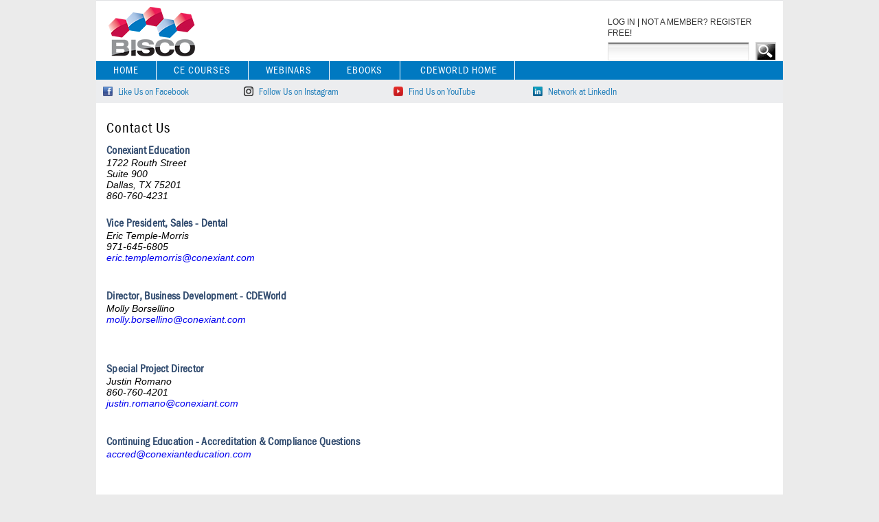

--- FILE ---
content_type: text/html; charset=utf-8
request_url: https://bisco.cdeworld.com/contact-us
body_size: 5117
content:


<!DOCTYPE html>
<html lang="en-US">
<head>
	<meta http-equiv="X-UA-Compatible" content="IE=edge">
	<meta http-equiv="Content-Type" content="text/html; charset=utf-8">
	<meta name="viewport" content="width=device-width, initial-scale=1">
	
	<title>BISCO | Contact CDEWorld for any Dental CE Questions | CDEWorld</title>
	<link rel="canonical" href="https://bisco.cdeworld.com/contact-us">
	<link rel="icon" type="image/png" href="/resources/icons/Icon.png" />

				<link href="/css/highslide.css" media="screen" rel="stylesheet">
		<link href="/css/nivo-slider.css" media="screen" rel="stylesheet">
		<link href="/css/nivo-slider-interior.css" media="screen" rel="stylesheet">
		<link href="/css/awesome.css" media="screen" rel="stylesheet">
		<link href="/css/tables.css" media="screen" rel="stylesheet">
		<link href="/css/parsley.css" media="screen" rel="stylesheet">
		<link href="/css/typeahead.css" media="screen" rel="stylesheet">
		<link href="/css/nprogress.css" media="screen" rel="stylesheet">

		<link href="/css/portals/portals-base-style.css?v=1" rel="stylesheet">
		<link href="/css/login_modal.css" rel="stylesheet">

		
			<link href="/css/portals/bisco.css" media="screen" rel="stylesheet">
		
	
	<style>
		.home-contact-hold {
			padding-bottom: 1rem;
			height: 90px;
		}
		#contactForm {
			width:400px;
			text-align:left;
			float:left;
		}
		#contactForm fieldset {
			padding:0;
			margin:0;
			border:0;
		}
		#contactForm label {
			display:block;
			padding:6px 0;
		}
		#contactForm input,
		#contactForm textarea {
			display:block; width:100%;
		}
		#contactForm textarea {
			border: 1px solid #C3C3C3;
			margin-bottom: 10px;
		}
		#contactForm .captchaFieldset {
			margin: 10px 0 0 0;
		}
		#contactForm .submitFieldset {
			padding-top:6px;
		}
		#contactForm .submit {
			display: inline;
			width: auto;
			padding: 6px 12px;
		}
	</style>

				
			
			<script>(function(w,d,s,l,i){w[l]=w[l]||[];w[l].push({'gtm.start':
			new Date().getTime(),event:'gtm.js'});var f=d.getElementsByTagName(s)[0],
			j=d.createElement(s),dl=l!='dataLayer'?'&l='+l:'';j.async=true;j.src=
			'https://www.googletagmanager.com/gtm.js?id='+i+dl;f.parentNode.insertBefore(j,f);
			})(window,document,'script','dataLayer','GTM-N7F95MC');</script>
			
		
		<script src="/javascripts/responsive-nav.js"></script>
		<script src="/javascripts/jquery-1.10.2.min.js"></script>
		<script src="/javascripts/highslide-with-gallery.js"></script>
		<script src="/javascripts/parsley.2.2.0rc2.js"></script>
		<script src="/javascripts/nprogress.js"></script>
		<script src="/javascripts/typeahead.jquery.min.js"></script>
		<script src="/javascripts/application.js"></script>

	
	<script src="https://www.google.com/recaptcha/api.js"></script>
</head>

<body>
	
		
		<!-- Google Tag Manager (noscript) -->
		<noscript><iframe src="https://www.googletagmanager.com/ns.html?id=GTM-N7F95MC"
		height="0" width="0" style="display:none;visibility:hidden"></iframe></noscript>
		<!-- End Google Tag Manager (noscript) -->

		<!-- Marketo -->
		<script type="text/javascript">
			(function() {
				var didInit = false;
				function initMunchkin() {
					if(didInit === false) {
						didInit = true;
						Munchkin.init('824-XOG-054');
					}
				}
				var s = document.createElement('script');
				s.type = 'text/javascript';
				s.async = true;
				s.src = '//munchkin.marketo.net/munchkin.js';
				s.onreadystatechange = function() {
					if (this.readyState == 'complete' || this.readyState == 'loaded') {
						initMunchkin();
					}
				};
				s.onload = initMunchkin;
				document.getElementsByTagName('head')[0].appendChild(s);
			})();
		</script>
		<!-- End Marketo -->
		<!-- Matomo -->
		<script>
			var _paq = window._paq = window._paq || [];
			/* tracker methods like "setCustomDimension" should be called before "trackPageView" */
			_paq.push(['trackPageView']);
			_paq.push(['enableLinkTracking']);
			(function() {
				var u="//matomo.broadcastmed.com/";
				_paq.push(['setTrackerUrl', u+'matomo.php']);
				_paq.push(['setSiteId', '209']);
				var d=document, g=d.createElement('script'), s=d.getElementsByTagName('script')[0];
				g.async=true; g.src=u+'matomo.js'; s.parentNode.insertBefore(g,s);
			})();
		</script>
		<!-- End Matomo Code -->

		<!-- Hotjar Tracking Code for CDEWorld Aegis -->
		<script>
			(function(h,o,t,j,a,r){
				h.hj=h.hj||function(){(h.hj.q=h.hj.q||[]).push(arguments)};
				h._hjSettings={hjid:4977224,hjsv:6};
				a=o.getElementsByTagName('head')[0];
				r=o.createElement('script');r.async=1;
				r.src=t+h._hjSettings.hjid+j+h._hjSettings.hjsv;
				a.appendChild(r);
			})(window,document,'https://static.hotjar.com/c/hotjar-','.js?sv=');
		</script>
		<!-- End HotJar -->
		<!-- AIM TAG -->
		<script async src="https://aim-tag.hcn.health/js/client.js?dl=aimDataLayer"></script>
		<script>
			window.aimDataLayer = window.aimDataLayer || [];
			function aimTag() { aimDataLayer.push(arguments); }

			aimTag('993c5c0c-8329-4b12-8938-c53c88bd2a35', 'pageview');
			// If your contract includes signal, then callback will include personal information on the visitor
			aimTag('993c5c0c-8329-4b12-8938-c53c88bd2a35', 'signal', function(err, success) {
				if (err) {
					// This will occur if we disable your API Key
					console.log(err);
				} else {
					console.log(success);
					if (success.identity_type === "AUT") {
						// Handle signal callback here
					}
				}
			});
		</script>
		<!-- END AIM TAG -->
		
	
	<div id="portal-container">
		
		<div id="portal-wrap">
			<div id="portal-header">
				<div class="portal-page-title">
					<div class="portal-logo-home">
						
							<a href="/"></a>
						
					</div>

					<div class="portal-search-login">
													<div class="portal-login-links">
								
									<a href="//cdeworld.com/cdeworld-login/?refer=//bisco.cdeworld.com/contact-us">LOG IN</a> | <a href="//cdeworld.com/cdeworld-login/new?refer=//bisco.cdeworld.com/contact-us">NOT A MEMBER? REGISTER FREE!</a>
								
							</div>

							<div class="portal-search-form">
								<form accept-charset="UTF-8" action="/courses/search" method="get" class="searchfield">
									<input class="searchfieldinput" name="q" type="text">
									<input class="searchbtn" name="commit" type="submit" value="">
								</form>
								<script>
									$(document).ready(function(){

										var substringMatcher = function(strs) {
											return function findMatches(q, cb) {
												var matches, substringRegex;
												matches = [];
												substrRegex = new RegExp(q, 'i');
												$.each(strs, function(i, str) {
													if (substrRegex.test(str)) {
														matches.push(str);
													}
												});
												cb(matches);
											};
										};

										var SearchKeywords = ["Biomedical Sciences","CAD/CAM","Community Health and Health Policy","Dental Sleep Medicine","Dentist Health and Wellness","Ergonomics","Ethics and Law/Domestic Violence","Evidence-Based Practice","Lab Management and Communication","Minimally Invasive Dentistry","Oral Surgery","Pediatric Dentistry","Practice Management","Preventive Dentistry","Prosthodontics","Removable Prosthodontics","Substance Abuse","Anatomy","Forensic Dentistry (AGD 752)","Dentin Hypersensitivity","Dentist","Dental Hygienist","Dental Assistant","Non-Surgical Therapeutic Management","Appliance Therapy","Cariology & Caries Management","Dental Materials","Diagnosis, Treatment Planning & Interdisciplinary","Endodontics","Esthetic Dentistry","Geriatric Dentistry","Implantology","Infection Control","Laser Therapy","Medical Emergencies in the Office","Myofascial Pain","Occlusion","Oral And Maxillofacial Surgery","Oral Medicine & Diagnosis","Oral Pathology","Digital Radiography & Imaging","Orthodontics","Patient Education & Communication","Periodontics","Pharmacology","Restorative Dentistry","Specialty Care","Systemic Health","Emerging Technologies in Dentistry","Whitening","Pain Management & Anesthesia","Emergency Disaster Preparedness","Lab Courses","Basic Sciences","Community Dentistry & Dental Public Health","Dental Diseases & Conditions","Dental Equipment","Dental Technology and Laboratory Sciences","General & Comprehensive Dentistry","Operative Dentistry","Crown & Bridge","Removables","Regenerative Dentistry"];

										$('input.searchfieldinput').typeahead(
											{
												highlight: true,
												hint: true,
												minLength: 1,
											},
											{
												name: 'SearchKeywords',
												source: substringMatcher(SearchKeywords),
											}
										);

									});
								</script>
							</div>
						
					</div>
				</div>
				<div class="cl"></div>
				<nav class="portal-nav-bar-wrap nav-collapse">
					<ul class="portal-nav-bar">
													
								
								
									
										<li><a href="/" title="Home">Home</a></li>
									
								
								<li><a href="/courses" title="CE Courses">CE Courses</a></li>
								<li><a href="/webinars" title="Webinars">Webinars</a></li>
								
								<li><a href="/ebooks" title="eBooks">eBooks</a></li>
								
								
								
								<li><a href="//cdeworld.com" title="CDEWorld Home">CDEWorld Home</a></li>
							
						
					</ul>
				</nav>

									<div class="portal-social-bar-wrap">
						<ul class="portal-social-bar">
							
							
								<li>
									<a href="https://www.facebook.com/biscodental">
										<img src="/images/portals/layout-assets/facebook-icon.png" alt="Facebook Icon Logo">
										<span>Like Us on Facebook</span>
									</a>
								</li>
							
							
								<li>
									<a href="https://www.instagram.com/biscodental/" title="Follow Us on Instagram">
										<img src="/images/portals/layout-assets/ig-icon.png" alt="Instagram Icon Logo">
										<span>Follow Us on Instagram</span>
									</a>
								</li>
							
							
								<li>
									<a href="https://www.youtube.com/user/biscodental10" title="Find Us on YouTube">
										<img src="/images/portals/layout-assets/youtube-icon.png" alt="YouTube Icon Logo">
										<span>Find Us on YouTube</span>
									</a>
								</li>
							

							

							
								<li>
									<a href="https://www.linkedin.com/company/bisco" title="Network at LinkedIn">
										<img src="/images/portals/layout-assets/linkedin-icon.png" alt="LinkedIn Icon Logo">
										<span>Network at LinkedIn</span>
									</a>
								</li>
							
							
							
						</ul>
					</div>
				
			</div>
			<div id="portal-body">
				<div class="portal-body-left">	<h1 class="live-event-title">Contact Us</h1>
	<div class="home-contact-hold">
		<h2 class="live-event-sub-title">Conexiant Education</h2>
		<address class="contact-primary-description">
			1722 Routh Street<br />
			Suite 900 <br>
			Dallas, TX 75201<br>
			860-760-4231
	    </address>
	</div>



	<div class="home-contact-hold">
	    <h2 class="live-event-sub-title">Vice President, Sales - Dental</h2>
	    <address class="contact-primary-description">
			Eric Temple-Morris<br>
			971-645-6805<br>
	    	<a href="mailto:eric.templemorris@conexiant.com" title="Email eric.templemorris@conexiant.com">eric.templemorris@conexiant.com</a>
	    </address>
	</div>

    <div class="home-contact-hold">
	    <h2 class="live-event-sub-title">Director, Business Development - CDEWorld</h2>
	    <address class="contact-primary-description">
			Molly Borsellino<br>
	    	<a href="mailto:molly.borsellino@conexiant.com" title="Email molly.borsellino@conexiant.com">molly.borsellino@conexiant.com</a>
	    </address>
	</div>

	<div class="home-contact-hold">
		<h2 class="live-event-sub-title">Special Project Director</h2>
		<address class="contact-primary-description">
			Justin Romano<br>
			860-760-4201<br>
			<a href="mailto:justin.romano@conexiant.com" title="Email justin.romano@conexiant.com">justin.romano@conexiant.com</a>
		</address>
	</div>
	<div class="home-contact-hold">
		<h2 class="live-event-sub-title">Continuing Education - Accreditation & Compliance Questions</h2>
		<address class="contact-primary-description">
			<a href="mailto:accred@conexianteducation.com" title="Email accred@conexianteducation.com">accred@conexianteducation.com</a>
		</address>
	</div>
	<div id="description">
		
		<form action="/contact_us/submit" id="contactForm" method="post" name="contactForm"  class="contact-primary-description">
			<fieldset>
				<label>Name</label>
				<input name="contact[name]" type="text">

				<label>Email</label>
				<input name="contact[email]" type="text" >

				<label>Subject</label>
				<input name="contact[subject]" type="text">

				<label for="messageField">Message</label>
				<textarea id="messageField" name="contact[message]" rows="5"></textarea>
			</fieldset>

			<fieldset class="captchaFieldset">
				<div class="g-recaptcha" data-sitekey="6LcpT1shAAAAAJlmA9qdKtLcpQ4T7odrqDQJye2i"></div>
			</fieldset>

			<fieldset class="submitFieldset">
				<input class="awesome blue" name="contact_submit" type="submit" value="Send" style="width:72px;">
			</fieldset>
		</form>
	</div></div>
				<div class="portal-body-right"></div>
			</div>
			<div id="portal-footer-wrap">
				<div class="portal-footer">
					<a href="/ce-provider-approval" title="CE Provider Approval">CE Provider Approval</a> |
					<a href="/contact-us" title="Contact Us">Contact Us</a> |
					<a href="/privacy-statement" title="Privacy Statement">Privacy Statement</a> |
					<a href="/return-policy" title="Return Policy">Return Policy</a> |
					<a href="/state-ce-requirements" title="State CE Requirements">State CE Requirements</a> |
					<a href="/terms-of-service" title="Terms of Service">Terms of Service</a> | ALL RIGHTS RESERVED BroadcastMed LLC &copy; 2026
				</div>
			</div>
		</div> 
	</div>
	<div id="portal_pricing_info" class="modal"><div></div></div>
	<script>
	  var navigation = responsiveNav(".nav-collapse");
	</script>
	<!-- Marketo -->
	<script type="text/javascript">
		(function() {
			var didInit = false;
			function initMunchkin() {
				if(didInit === false) {
					didInit = true;
					Munchkin.init('824-XOG-054');
				}
			}
			var s = document.createElement('script');
			s.type = 'text/javascript';
			s.async = true;
			s.src = '//munchkin.marketo.net/munchkin.js';
			s.onreadystatechange = function() {
				if (this.readyState == 'complete' || this.readyState == 'loaded') {
					initMunchkin();
				}
			};
			s.onload = initMunchkin;
			document.getElementsByTagName('head')[0].appendChild(s);
		})();
	</script>
	<!-- End Marketo -->

	
	
		<script type="text/javascript">
			adroll_adv_id = "C5TW6DU3DZDJHFGVY4GFZK";
			adroll_pix_id = "2QSZUEK26ZACJNBHWXNDJO";
			adroll_version = "2.0";

			(function(w, d, e, o, a) {
				w.__adroll_loaded = true;
				w.adroll = w.adroll || [];
				w.adroll.f = [ 'setProperties', 'identify', 'track' ];
				var roundtripUrl = "https://s.adroll.com/j/" + adroll_adv_id
					+ "/roundtrip.js";
				for (a = 0; a < w.adroll.f.length; a++) {
					w.adroll[w.adroll.f[a]] = w.adroll[w.adroll.f[a]] || (function(n) {
						return function() {
							w.adroll.push([ n, arguments ])
						}
					})(w.adroll.f[a])
				}

				e = d.createElement('script');
				o = d.getElementsByTagName('script')[0];
				e.async = 1;
				e.src = roundtripUrl;
				o.parentNode.insertBefore(e, o);
			})(window, document);
			adroll.track("pageView");
		</script>
	
	
</body>
</html>


--- FILE ---
content_type: text/html; charset=utf-8
request_url: https://www.google.com/recaptcha/api2/anchor?ar=1&k=6LcpT1shAAAAAJlmA9qdKtLcpQ4T7odrqDQJye2i&co=aHR0cHM6Ly9iaXNjby5jZGV3b3JsZC5jb206NDQz&hl=en&v=PoyoqOPhxBO7pBk68S4YbpHZ&size=normal&anchor-ms=20000&execute-ms=30000&cb=titq13b1j199
body_size: 49590
content:
<!DOCTYPE HTML><html dir="ltr" lang="en"><head><meta http-equiv="Content-Type" content="text/html; charset=UTF-8">
<meta http-equiv="X-UA-Compatible" content="IE=edge">
<title>reCAPTCHA</title>
<style type="text/css">
/* cyrillic-ext */
@font-face {
  font-family: 'Roboto';
  font-style: normal;
  font-weight: 400;
  font-stretch: 100%;
  src: url(//fonts.gstatic.com/s/roboto/v48/KFO7CnqEu92Fr1ME7kSn66aGLdTylUAMa3GUBHMdazTgWw.woff2) format('woff2');
  unicode-range: U+0460-052F, U+1C80-1C8A, U+20B4, U+2DE0-2DFF, U+A640-A69F, U+FE2E-FE2F;
}
/* cyrillic */
@font-face {
  font-family: 'Roboto';
  font-style: normal;
  font-weight: 400;
  font-stretch: 100%;
  src: url(//fonts.gstatic.com/s/roboto/v48/KFO7CnqEu92Fr1ME7kSn66aGLdTylUAMa3iUBHMdazTgWw.woff2) format('woff2');
  unicode-range: U+0301, U+0400-045F, U+0490-0491, U+04B0-04B1, U+2116;
}
/* greek-ext */
@font-face {
  font-family: 'Roboto';
  font-style: normal;
  font-weight: 400;
  font-stretch: 100%;
  src: url(//fonts.gstatic.com/s/roboto/v48/KFO7CnqEu92Fr1ME7kSn66aGLdTylUAMa3CUBHMdazTgWw.woff2) format('woff2');
  unicode-range: U+1F00-1FFF;
}
/* greek */
@font-face {
  font-family: 'Roboto';
  font-style: normal;
  font-weight: 400;
  font-stretch: 100%;
  src: url(//fonts.gstatic.com/s/roboto/v48/KFO7CnqEu92Fr1ME7kSn66aGLdTylUAMa3-UBHMdazTgWw.woff2) format('woff2');
  unicode-range: U+0370-0377, U+037A-037F, U+0384-038A, U+038C, U+038E-03A1, U+03A3-03FF;
}
/* math */
@font-face {
  font-family: 'Roboto';
  font-style: normal;
  font-weight: 400;
  font-stretch: 100%;
  src: url(//fonts.gstatic.com/s/roboto/v48/KFO7CnqEu92Fr1ME7kSn66aGLdTylUAMawCUBHMdazTgWw.woff2) format('woff2');
  unicode-range: U+0302-0303, U+0305, U+0307-0308, U+0310, U+0312, U+0315, U+031A, U+0326-0327, U+032C, U+032F-0330, U+0332-0333, U+0338, U+033A, U+0346, U+034D, U+0391-03A1, U+03A3-03A9, U+03B1-03C9, U+03D1, U+03D5-03D6, U+03F0-03F1, U+03F4-03F5, U+2016-2017, U+2034-2038, U+203C, U+2040, U+2043, U+2047, U+2050, U+2057, U+205F, U+2070-2071, U+2074-208E, U+2090-209C, U+20D0-20DC, U+20E1, U+20E5-20EF, U+2100-2112, U+2114-2115, U+2117-2121, U+2123-214F, U+2190, U+2192, U+2194-21AE, U+21B0-21E5, U+21F1-21F2, U+21F4-2211, U+2213-2214, U+2216-22FF, U+2308-230B, U+2310, U+2319, U+231C-2321, U+2336-237A, U+237C, U+2395, U+239B-23B7, U+23D0, U+23DC-23E1, U+2474-2475, U+25AF, U+25B3, U+25B7, U+25BD, U+25C1, U+25CA, U+25CC, U+25FB, U+266D-266F, U+27C0-27FF, U+2900-2AFF, U+2B0E-2B11, U+2B30-2B4C, U+2BFE, U+3030, U+FF5B, U+FF5D, U+1D400-1D7FF, U+1EE00-1EEFF;
}
/* symbols */
@font-face {
  font-family: 'Roboto';
  font-style: normal;
  font-weight: 400;
  font-stretch: 100%;
  src: url(//fonts.gstatic.com/s/roboto/v48/KFO7CnqEu92Fr1ME7kSn66aGLdTylUAMaxKUBHMdazTgWw.woff2) format('woff2');
  unicode-range: U+0001-000C, U+000E-001F, U+007F-009F, U+20DD-20E0, U+20E2-20E4, U+2150-218F, U+2190, U+2192, U+2194-2199, U+21AF, U+21E6-21F0, U+21F3, U+2218-2219, U+2299, U+22C4-22C6, U+2300-243F, U+2440-244A, U+2460-24FF, U+25A0-27BF, U+2800-28FF, U+2921-2922, U+2981, U+29BF, U+29EB, U+2B00-2BFF, U+4DC0-4DFF, U+FFF9-FFFB, U+10140-1018E, U+10190-1019C, U+101A0, U+101D0-101FD, U+102E0-102FB, U+10E60-10E7E, U+1D2C0-1D2D3, U+1D2E0-1D37F, U+1F000-1F0FF, U+1F100-1F1AD, U+1F1E6-1F1FF, U+1F30D-1F30F, U+1F315, U+1F31C, U+1F31E, U+1F320-1F32C, U+1F336, U+1F378, U+1F37D, U+1F382, U+1F393-1F39F, U+1F3A7-1F3A8, U+1F3AC-1F3AF, U+1F3C2, U+1F3C4-1F3C6, U+1F3CA-1F3CE, U+1F3D4-1F3E0, U+1F3ED, U+1F3F1-1F3F3, U+1F3F5-1F3F7, U+1F408, U+1F415, U+1F41F, U+1F426, U+1F43F, U+1F441-1F442, U+1F444, U+1F446-1F449, U+1F44C-1F44E, U+1F453, U+1F46A, U+1F47D, U+1F4A3, U+1F4B0, U+1F4B3, U+1F4B9, U+1F4BB, U+1F4BF, U+1F4C8-1F4CB, U+1F4D6, U+1F4DA, U+1F4DF, U+1F4E3-1F4E6, U+1F4EA-1F4ED, U+1F4F7, U+1F4F9-1F4FB, U+1F4FD-1F4FE, U+1F503, U+1F507-1F50B, U+1F50D, U+1F512-1F513, U+1F53E-1F54A, U+1F54F-1F5FA, U+1F610, U+1F650-1F67F, U+1F687, U+1F68D, U+1F691, U+1F694, U+1F698, U+1F6AD, U+1F6B2, U+1F6B9-1F6BA, U+1F6BC, U+1F6C6-1F6CF, U+1F6D3-1F6D7, U+1F6E0-1F6EA, U+1F6F0-1F6F3, U+1F6F7-1F6FC, U+1F700-1F7FF, U+1F800-1F80B, U+1F810-1F847, U+1F850-1F859, U+1F860-1F887, U+1F890-1F8AD, U+1F8B0-1F8BB, U+1F8C0-1F8C1, U+1F900-1F90B, U+1F93B, U+1F946, U+1F984, U+1F996, U+1F9E9, U+1FA00-1FA6F, U+1FA70-1FA7C, U+1FA80-1FA89, U+1FA8F-1FAC6, U+1FACE-1FADC, U+1FADF-1FAE9, U+1FAF0-1FAF8, U+1FB00-1FBFF;
}
/* vietnamese */
@font-face {
  font-family: 'Roboto';
  font-style: normal;
  font-weight: 400;
  font-stretch: 100%;
  src: url(//fonts.gstatic.com/s/roboto/v48/KFO7CnqEu92Fr1ME7kSn66aGLdTylUAMa3OUBHMdazTgWw.woff2) format('woff2');
  unicode-range: U+0102-0103, U+0110-0111, U+0128-0129, U+0168-0169, U+01A0-01A1, U+01AF-01B0, U+0300-0301, U+0303-0304, U+0308-0309, U+0323, U+0329, U+1EA0-1EF9, U+20AB;
}
/* latin-ext */
@font-face {
  font-family: 'Roboto';
  font-style: normal;
  font-weight: 400;
  font-stretch: 100%;
  src: url(//fonts.gstatic.com/s/roboto/v48/KFO7CnqEu92Fr1ME7kSn66aGLdTylUAMa3KUBHMdazTgWw.woff2) format('woff2');
  unicode-range: U+0100-02BA, U+02BD-02C5, U+02C7-02CC, U+02CE-02D7, U+02DD-02FF, U+0304, U+0308, U+0329, U+1D00-1DBF, U+1E00-1E9F, U+1EF2-1EFF, U+2020, U+20A0-20AB, U+20AD-20C0, U+2113, U+2C60-2C7F, U+A720-A7FF;
}
/* latin */
@font-face {
  font-family: 'Roboto';
  font-style: normal;
  font-weight: 400;
  font-stretch: 100%;
  src: url(//fonts.gstatic.com/s/roboto/v48/KFO7CnqEu92Fr1ME7kSn66aGLdTylUAMa3yUBHMdazQ.woff2) format('woff2');
  unicode-range: U+0000-00FF, U+0131, U+0152-0153, U+02BB-02BC, U+02C6, U+02DA, U+02DC, U+0304, U+0308, U+0329, U+2000-206F, U+20AC, U+2122, U+2191, U+2193, U+2212, U+2215, U+FEFF, U+FFFD;
}
/* cyrillic-ext */
@font-face {
  font-family: 'Roboto';
  font-style: normal;
  font-weight: 500;
  font-stretch: 100%;
  src: url(//fonts.gstatic.com/s/roboto/v48/KFO7CnqEu92Fr1ME7kSn66aGLdTylUAMa3GUBHMdazTgWw.woff2) format('woff2');
  unicode-range: U+0460-052F, U+1C80-1C8A, U+20B4, U+2DE0-2DFF, U+A640-A69F, U+FE2E-FE2F;
}
/* cyrillic */
@font-face {
  font-family: 'Roboto';
  font-style: normal;
  font-weight: 500;
  font-stretch: 100%;
  src: url(//fonts.gstatic.com/s/roboto/v48/KFO7CnqEu92Fr1ME7kSn66aGLdTylUAMa3iUBHMdazTgWw.woff2) format('woff2');
  unicode-range: U+0301, U+0400-045F, U+0490-0491, U+04B0-04B1, U+2116;
}
/* greek-ext */
@font-face {
  font-family: 'Roboto';
  font-style: normal;
  font-weight: 500;
  font-stretch: 100%;
  src: url(//fonts.gstatic.com/s/roboto/v48/KFO7CnqEu92Fr1ME7kSn66aGLdTylUAMa3CUBHMdazTgWw.woff2) format('woff2');
  unicode-range: U+1F00-1FFF;
}
/* greek */
@font-face {
  font-family: 'Roboto';
  font-style: normal;
  font-weight: 500;
  font-stretch: 100%;
  src: url(//fonts.gstatic.com/s/roboto/v48/KFO7CnqEu92Fr1ME7kSn66aGLdTylUAMa3-UBHMdazTgWw.woff2) format('woff2');
  unicode-range: U+0370-0377, U+037A-037F, U+0384-038A, U+038C, U+038E-03A1, U+03A3-03FF;
}
/* math */
@font-face {
  font-family: 'Roboto';
  font-style: normal;
  font-weight: 500;
  font-stretch: 100%;
  src: url(//fonts.gstatic.com/s/roboto/v48/KFO7CnqEu92Fr1ME7kSn66aGLdTylUAMawCUBHMdazTgWw.woff2) format('woff2');
  unicode-range: U+0302-0303, U+0305, U+0307-0308, U+0310, U+0312, U+0315, U+031A, U+0326-0327, U+032C, U+032F-0330, U+0332-0333, U+0338, U+033A, U+0346, U+034D, U+0391-03A1, U+03A3-03A9, U+03B1-03C9, U+03D1, U+03D5-03D6, U+03F0-03F1, U+03F4-03F5, U+2016-2017, U+2034-2038, U+203C, U+2040, U+2043, U+2047, U+2050, U+2057, U+205F, U+2070-2071, U+2074-208E, U+2090-209C, U+20D0-20DC, U+20E1, U+20E5-20EF, U+2100-2112, U+2114-2115, U+2117-2121, U+2123-214F, U+2190, U+2192, U+2194-21AE, U+21B0-21E5, U+21F1-21F2, U+21F4-2211, U+2213-2214, U+2216-22FF, U+2308-230B, U+2310, U+2319, U+231C-2321, U+2336-237A, U+237C, U+2395, U+239B-23B7, U+23D0, U+23DC-23E1, U+2474-2475, U+25AF, U+25B3, U+25B7, U+25BD, U+25C1, U+25CA, U+25CC, U+25FB, U+266D-266F, U+27C0-27FF, U+2900-2AFF, U+2B0E-2B11, U+2B30-2B4C, U+2BFE, U+3030, U+FF5B, U+FF5D, U+1D400-1D7FF, U+1EE00-1EEFF;
}
/* symbols */
@font-face {
  font-family: 'Roboto';
  font-style: normal;
  font-weight: 500;
  font-stretch: 100%;
  src: url(//fonts.gstatic.com/s/roboto/v48/KFO7CnqEu92Fr1ME7kSn66aGLdTylUAMaxKUBHMdazTgWw.woff2) format('woff2');
  unicode-range: U+0001-000C, U+000E-001F, U+007F-009F, U+20DD-20E0, U+20E2-20E4, U+2150-218F, U+2190, U+2192, U+2194-2199, U+21AF, U+21E6-21F0, U+21F3, U+2218-2219, U+2299, U+22C4-22C6, U+2300-243F, U+2440-244A, U+2460-24FF, U+25A0-27BF, U+2800-28FF, U+2921-2922, U+2981, U+29BF, U+29EB, U+2B00-2BFF, U+4DC0-4DFF, U+FFF9-FFFB, U+10140-1018E, U+10190-1019C, U+101A0, U+101D0-101FD, U+102E0-102FB, U+10E60-10E7E, U+1D2C0-1D2D3, U+1D2E0-1D37F, U+1F000-1F0FF, U+1F100-1F1AD, U+1F1E6-1F1FF, U+1F30D-1F30F, U+1F315, U+1F31C, U+1F31E, U+1F320-1F32C, U+1F336, U+1F378, U+1F37D, U+1F382, U+1F393-1F39F, U+1F3A7-1F3A8, U+1F3AC-1F3AF, U+1F3C2, U+1F3C4-1F3C6, U+1F3CA-1F3CE, U+1F3D4-1F3E0, U+1F3ED, U+1F3F1-1F3F3, U+1F3F5-1F3F7, U+1F408, U+1F415, U+1F41F, U+1F426, U+1F43F, U+1F441-1F442, U+1F444, U+1F446-1F449, U+1F44C-1F44E, U+1F453, U+1F46A, U+1F47D, U+1F4A3, U+1F4B0, U+1F4B3, U+1F4B9, U+1F4BB, U+1F4BF, U+1F4C8-1F4CB, U+1F4D6, U+1F4DA, U+1F4DF, U+1F4E3-1F4E6, U+1F4EA-1F4ED, U+1F4F7, U+1F4F9-1F4FB, U+1F4FD-1F4FE, U+1F503, U+1F507-1F50B, U+1F50D, U+1F512-1F513, U+1F53E-1F54A, U+1F54F-1F5FA, U+1F610, U+1F650-1F67F, U+1F687, U+1F68D, U+1F691, U+1F694, U+1F698, U+1F6AD, U+1F6B2, U+1F6B9-1F6BA, U+1F6BC, U+1F6C6-1F6CF, U+1F6D3-1F6D7, U+1F6E0-1F6EA, U+1F6F0-1F6F3, U+1F6F7-1F6FC, U+1F700-1F7FF, U+1F800-1F80B, U+1F810-1F847, U+1F850-1F859, U+1F860-1F887, U+1F890-1F8AD, U+1F8B0-1F8BB, U+1F8C0-1F8C1, U+1F900-1F90B, U+1F93B, U+1F946, U+1F984, U+1F996, U+1F9E9, U+1FA00-1FA6F, U+1FA70-1FA7C, U+1FA80-1FA89, U+1FA8F-1FAC6, U+1FACE-1FADC, U+1FADF-1FAE9, U+1FAF0-1FAF8, U+1FB00-1FBFF;
}
/* vietnamese */
@font-face {
  font-family: 'Roboto';
  font-style: normal;
  font-weight: 500;
  font-stretch: 100%;
  src: url(//fonts.gstatic.com/s/roboto/v48/KFO7CnqEu92Fr1ME7kSn66aGLdTylUAMa3OUBHMdazTgWw.woff2) format('woff2');
  unicode-range: U+0102-0103, U+0110-0111, U+0128-0129, U+0168-0169, U+01A0-01A1, U+01AF-01B0, U+0300-0301, U+0303-0304, U+0308-0309, U+0323, U+0329, U+1EA0-1EF9, U+20AB;
}
/* latin-ext */
@font-face {
  font-family: 'Roboto';
  font-style: normal;
  font-weight: 500;
  font-stretch: 100%;
  src: url(//fonts.gstatic.com/s/roboto/v48/KFO7CnqEu92Fr1ME7kSn66aGLdTylUAMa3KUBHMdazTgWw.woff2) format('woff2');
  unicode-range: U+0100-02BA, U+02BD-02C5, U+02C7-02CC, U+02CE-02D7, U+02DD-02FF, U+0304, U+0308, U+0329, U+1D00-1DBF, U+1E00-1E9F, U+1EF2-1EFF, U+2020, U+20A0-20AB, U+20AD-20C0, U+2113, U+2C60-2C7F, U+A720-A7FF;
}
/* latin */
@font-face {
  font-family: 'Roboto';
  font-style: normal;
  font-weight: 500;
  font-stretch: 100%;
  src: url(//fonts.gstatic.com/s/roboto/v48/KFO7CnqEu92Fr1ME7kSn66aGLdTylUAMa3yUBHMdazQ.woff2) format('woff2');
  unicode-range: U+0000-00FF, U+0131, U+0152-0153, U+02BB-02BC, U+02C6, U+02DA, U+02DC, U+0304, U+0308, U+0329, U+2000-206F, U+20AC, U+2122, U+2191, U+2193, U+2212, U+2215, U+FEFF, U+FFFD;
}
/* cyrillic-ext */
@font-face {
  font-family: 'Roboto';
  font-style: normal;
  font-weight: 900;
  font-stretch: 100%;
  src: url(//fonts.gstatic.com/s/roboto/v48/KFO7CnqEu92Fr1ME7kSn66aGLdTylUAMa3GUBHMdazTgWw.woff2) format('woff2');
  unicode-range: U+0460-052F, U+1C80-1C8A, U+20B4, U+2DE0-2DFF, U+A640-A69F, U+FE2E-FE2F;
}
/* cyrillic */
@font-face {
  font-family: 'Roboto';
  font-style: normal;
  font-weight: 900;
  font-stretch: 100%;
  src: url(//fonts.gstatic.com/s/roboto/v48/KFO7CnqEu92Fr1ME7kSn66aGLdTylUAMa3iUBHMdazTgWw.woff2) format('woff2');
  unicode-range: U+0301, U+0400-045F, U+0490-0491, U+04B0-04B1, U+2116;
}
/* greek-ext */
@font-face {
  font-family: 'Roboto';
  font-style: normal;
  font-weight: 900;
  font-stretch: 100%;
  src: url(//fonts.gstatic.com/s/roboto/v48/KFO7CnqEu92Fr1ME7kSn66aGLdTylUAMa3CUBHMdazTgWw.woff2) format('woff2');
  unicode-range: U+1F00-1FFF;
}
/* greek */
@font-face {
  font-family: 'Roboto';
  font-style: normal;
  font-weight: 900;
  font-stretch: 100%;
  src: url(//fonts.gstatic.com/s/roboto/v48/KFO7CnqEu92Fr1ME7kSn66aGLdTylUAMa3-UBHMdazTgWw.woff2) format('woff2');
  unicode-range: U+0370-0377, U+037A-037F, U+0384-038A, U+038C, U+038E-03A1, U+03A3-03FF;
}
/* math */
@font-face {
  font-family: 'Roboto';
  font-style: normal;
  font-weight: 900;
  font-stretch: 100%;
  src: url(//fonts.gstatic.com/s/roboto/v48/KFO7CnqEu92Fr1ME7kSn66aGLdTylUAMawCUBHMdazTgWw.woff2) format('woff2');
  unicode-range: U+0302-0303, U+0305, U+0307-0308, U+0310, U+0312, U+0315, U+031A, U+0326-0327, U+032C, U+032F-0330, U+0332-0333, U+0338, U+033A, U+0346, U+034D, U+0391-03A1, U+03A3-03A9, U+03B1-03C9, U+03D1, U+03D5-03D6, U+03F0-03F1, U+03F4-03F5, U+2016-2017, U+2034-2038, U+203C, U+2040, U+2043, U+2047, U+2050, U+2057, U+205F, U+2070-2071, U+2074-208E, U+2090-209C, U+20D0-20DC, U+20E1, U+20E5-20EF, U+2100-2112, U+2114-2115, U+2117-2121, U+2123-214F, U+2190, U+2192, U+2194-21AE, U+21B0-21E5, U+21F1-21F2, U+21F4-2211, U+2213-2214, U+2216-22FF, U+2308-230B, U+2310, U+2319, U+231C-2321, U+2336-237A, U+237C, U+2395, U+239B-23B7, U+23D0, U+23DC-23E1, U+2474-2475, U+25AF, U+25B3, U+25B7, U+25BD, U+25C1, U+25CA, U+25CC, U+25FB, U+266D-266F, U+27C0-27FF, U+2900-2AFF, U+2B0E-2B11, U+2B30-2B4C, U+2BFE, U+3030, U+FF5B, U+FF5D, U+1D400-1D7FF, U+1EE00-1EEFF;
}
/* symbols */
@font-face {
  font-family: 'Roboto';
  font-style: normal;
  font-weight: 900;
  font-stretch: 100%;
  src: url(//fonts.gstatic.com/s/roboto/v48/KFO7CnqEu92Fr1ME7kSn66aGLdTylUAMaxKUBHMdazTgWw.woff2) format('woff2');
  unicode-range: U+0001-000C, U+000E-001F, U+007F-009F, U+20DD-20E0, U+20E2-20E4, U+2150-218F, U+2190, U+2192, U+2194-2199, U+21AF, U+21E6-21F0, U+21F3, U+2218-2219, U+2299, U+22C4-22C6, U+2300-243F, U+2440-244A, U+2460-24FF, U+25A0-27BF, U+2800-28FF, U+2921-2922, U+2981, U+29BF, U+29EB, U+2B00-2BFF, U+4DC0-4DFF, U+FFF9-FFFB, U+10140-1018E, U+10190-1019C, U+101A0, U+101D0-101FD, U+102E0-102FB, U+10E60-10E7E, U+1D2C0-1D2D3, U+1D2E0-1D37F, U+1F000-1F0FF, U+1F100-1F1AD, U+1F1E6-1F1FF, U+1F30D-1F30F, U+1F315, U+1F31C, U+1F31E, U+1F320-1F32C, U+1F336, U+1F378, U+1F37D, U+1F382, U+1F393-1F39F, U+1F3A7-1F3A8, U+1F3AC-1F3AF, U+1F3C2, U+1F3C4-1F3C6, U+1F3CA-1F3CE, U+1F3D4-1F3E0, U+1F3ED, U+1F3F1-1F3F3, U+1F3F5-1F3F7, U+1F408, U+1F415, U+1F41F, U+1F426, U+1F43F, U+1F441-1F442, U+1F444, U+1F446-1F449, U+1F44C-1F44E, U+1F453, U+1F46A, U+1F47D, U+1F4A3, U+1F4B0, U+1F4B3, U+1F4B9, U+1F4BB, U+1F4BF, U+1F4C8-1F4CB, U+1F4D6, U+1F4DA, U+1F4DF, U+1F4E3-1F4E6, U+1F4EA-1F4ED, U+1F4F7, U+1F4F9-1F4FB, U+1F4FD-1F4FE, U+1F503, U+1F507-1F50B, U+1F50D, U+1F512-1F513, U+1F53E-1F54A, U+1F54F-1F5FA, U+1F610, U+1F650-1F67F, U+1F687, U+1F68D, U+1F691, U+1F694, U+1F698, U+1F6AD, U+1F6B2, U+1F6B9-1F6BA, U+1F6BC, U+1F6C6-1F6CF, U+1F6D3-1F6D7, U+1F6E0-1F6EA, U+1F6F0-1F6F3, U+1F6F7-1F6FC, U+1F700-1F7FF, U+1F800-1F80B, U+1F810-1F847, U+1F850-1F859, U+1F860-1F887, U+1F890-1F8AD, U+1F8B0-1F8BB, U+1F8C0-1F8C1, U+1F900-1F90B, U+1F93B, U+1F946, U+1F984, U+1F996, U+1F9E9, U+1FA00-1FA6F, U+1FA70-1FA7C, U+1FA80-1FA89, U+1FA8F-1FAC6, U+1FACE-1FADC, U+1FADF-1FAE9, U+1FAF0-1FAF8, U+1FB00-1FBFF;
}
/* vietnamese */
@font-face {
  font-family: 'Roboto';
  font-style: normal;
  font-weight: 900;
  font-stretch: 100%;
  src: url(//fonts.gstatic.com/s/roboto/v48/KFO7CnqEu92Fr1ME7kSn66aGLdTylUAMa3OUBHMdazTgWw.woff2) format('woff2');
  unicode-range: U+0102-0103, U+0110-0111, U+0128-0129, U+0168-0169, U+01A0-01A1, U+01AF-01B0, U+0300-0301, U+0303-0304, U+0308-0309, U+0323, U+0329, U+1EA0-1EF9, U+20AB;
}
/* latin-ext */
@font-face {
  font-family: 'Roboto';
  font-style: normal;
  font-weight: 900;
  font-stretch: 100%;
  src: url(//fonts.gstatic.com/s/roboto/v48/KFO7CnqEu92Fr1ME7kSn66aGLdTylUAMa3KUBHMdazTgWw.woff2) format('woff2');
  unicode-range: U+0100-02BA, U+02BD-02C5, U+02C7-02CC, U+02CE-02D7, U+02DD-02FF, U+0304, U+0308, U+0329, U+1D00-1DBF, U+1E00-1E9F, U+1EF2-1EFF, U+2020, U+20A0-20AB, U+20AD-20C0, U+2113, U+2C60-2C7F, U+A720-A7FF;
}
/* latin */
@font-face {
  font-family: 'Roboto';
  font-style: normal;
  font-weight: 900;
  font-stretch: 100%;
  src: url(//fonts.gstatic.com/s/roboto/v48/KFO7CnqEu92Fr1ME7kSn66aGLdTylUAMa3yUBHMdazQ.woff2) format('woff2');
  unicode-range: U+0000-00FF, U+0131, U+0152-0153, U+02BB-02BC, U+02C6, U+02DA, U+02DC, U+0304, U+0308, U+0329, U+2000-206F, U+20AC, U+2122, U+2191, U+2193, U+2212, U+2215, U+FEFF, U+FFFD;
}

</style>
<link rel="stylesheet" type="text/css" href="https://www.gstatic.com/recaptcha/releases/PoyoqOPhxBO7pBk68S4YbpHZ/styles__ltr.css">
<script nonce="PScVaDznx23eQ35DwEue5A" type="text/javascript">window['__recaptcha_api'] = 'https://www.google.com/recaptcha/api2/';</script>
<script type="text/javascript" src="https://www.gstatic.com/recaptcha/releases/PoyoqOPhxBO7pBk68S4YbpHZ/recaptcha__en.js" nonce="PScVaDznx23eQ35DwEue5A">
      
    </script></head>
<body><div id="rc-anchor-alert" class="rc-anchor-alert"></div>
<input type="hidden" id="recaptcha-token" value="[base64]">
<script type="text/javascript" nonce="PScVaDznx23eQ35DwEue5A">
      recaptcha.anchor.Main.init("[\x22ainput\x22,[\x22bgdata\x22,\x22\x22,\[base64]/[base64]/bmV3IFpbdF0obVswXSk6Sz09Mj9uZXcgWlt0XShtWzBdLG1bMV0pOks9PTM/bmV3IFpbdF0obVswXSxtWzFdLG1bMl0pOks9PTQ/[base64]/[base64]/[base64]/[base64]/[base64]/[base64]/[base64]/[base64]/[base64]/[base64]/[base64]/[base64]/[base64]/[base64]\\u003d\\u003d\x22,\[base64]\\u003d\\u003d\x22,\x22wrITw5FBw6PDkn/DvG3Dn2PDqsKLNS7DosKfwpPDr1UjwqgwL8KKwqhPL8K8YMONw63CuMO8NSHDmMKPw4VCw4FKw4TCghd/Y3fDisOmw6vCljN7V8OCwofCqcKFaD3DvsO3w7NaUsOsw5cGDsKpw5kFKMKtWSzCqMKsKsOnQUjDr1tMwrslZWnChcKKwq3DpMOowprDjcOBfkIMwpLDj8K5wqAPVHTDv8OCfkPDjMOyVUDDqMOcw4QEasOpccKEwrcLWX/Dt8KJw7PDthHCl8KCw5rCgErDqsKewqYFTVdSEk4mwp3Dj8O3axHDgBETX8OWw69qw586w6dRPFPCh8OZOl7CrMKBC8OXw7bDvTtYw7/CrEdlwqZhwq3DqxfDjsO9wptEGcK3wpHDrcOZw77CpsKhwopQFwXDsAZWa8O+wojCqcK4w6PDscKEw6jCh8KoPcOaSHfCosOkwqw4C0Z8G8O1IH/ClcKkwpLCi8OTW8KjwrvDsH/DkMKGwojDjld2w77ClsK7MsOoDMOWVFxwCMKnTwdvJhXCv3V9w55aPwlYIcOIw4/DuEnDu1TDrMOZGMOGQ8OGwqfCtMKQwo3CkCczw7JKw70NXGccwoPDp8KrN3gjSsOdwr1zQcKnwqrClTDDlsKbL8KTeMKNasKLWcKnw7ZXwrJow7UPw64kwqELeQbDkxfCg3hFw7Atw6MWPC/CrsKrwoLCrsOML3TDqTbDj8KlwrjCvgJVw7rDj8KQK8KdY8OOwqzDpUlMwpfCqATDtsOSwpTCnsK0FMKyMT01w5DCkXtIwogtwpVWO1JsbHPDsMORwrRBbgxLw6/CgDXDijDDrTwmPm5+LQA/wrR0w4fCvMOSwp3Cn8KGX8Olw5cjwqcfwrEnwofDksOJwprDlsKhPsKtCjs1dW5KX8Ogw5dfw7MLwp06wrDCsBY+bFZUd8KLCsKRSlzCv8OYYG5Fwp/CocOHwqTCjHHDlWXCvsOxwpvChsKLw5M/[base64]/[base64]/Xx/[base64]/DrsO5PWXCgcK/wojDtsKeD8O7OhQbOMKyw5DDgCoFX0BQwo/[base64]/wqvCucKTwoPCpQDCm8O2woLDksOXVsKxwoDDoMOlacOdwr3DksKgw4YyXcKywrkTw6DCnW1ZwrAGw7YJwo4iGhjCviJZw5sKa8KFSsO/[base64]/DhXwfcwRuwqXCtsOhwoMdw44Qwp3CoiNyw7/DosO4wo4iSmzDrsKAK1RvMWHDpsK5w6lWw65rNcKbUGjCrmcUa8KNw5bDv0dfPms3w4TCvztDwqEtwq7Cjm7Dt3trFcKRfGDCrsKTwrEJWCnDkCnCjxtuwofDkcK/W8Orw6xbw4rCisKMGVwTNcOmw4DCj8KNbMO9aD7Dums1Q8KRw6nCqBB5w6EEwrcIcV3DrcOzfivDjnVQVcOvw64uZm7CtX/Du8KVw7LDoCjCncKow69jwqTDqyhhKmM/A3hWwoIVw4nCjDbChSTDnGpew51JBEYIMzDDi8OUHcOWw5gkJCpwYSzDs8KuZ0FPfWMHSsOsfMKtBi18dCzCpsOpQsKLCm1DQBtQcwwUwp/DhBlHIcKJw7/Cl3jCiCBKw6EswoksMGIuw4XCpnPCvV7DusKjw7t9w6Y9VMOiw5oawpTChMKrF3fDlsOdXcKPD8KTw5bCocO3w4fCiRHDvxMgKyHCowpWJjrCm8OQw5oWwpXDvcKCwrzDqiABwpwmHU/DpxwDwpfDiS/Do3hRwoLDnkXDqA/[base64]/Cmn3DhsO5wpPDt8KZWGZqSSjCpjTChsKLPSbDqDDClBPCssOXwqlUwp56wrrCocKSwrjDncKBbDPCq8KWwogDXxoRwrl7H8OzF8OWLcKgwrUNwqnDicODwqFYe8KOwrTDvwsKwr3DtsO6Z8KawqtodsO0T8K8BcOvK8O/w5HDrXbDisKkM8KFfzrCtRzDpg52wow8w7bCrS/CjHzDrMKKF8OfNRPCv8O5P8OKUMO5HTnCtMONwpLDl19sI8OxSsKBw4bDgh/DtcOxw5fCoMKpXMKGw7DCicKxw6TDsi4gJsKHScOjKBgYZMOYYn7CiTfDtsKHfMKMfcKywqjChcO/IiTDi8Kewr7Cjhpfw7PCq2sUasOFBQZswpTDliXDvMKpw6fChsOmw68qAsOzwrjCv8KCE8O/wocewqXDgMKywqrDmcKuHDkTwqdiUCrDoxrCknXCjCLDnlPDtcOSbhAMw5DCgFnDtHcbYS3Cu8OGGcK+wqnCisKnY8KKw6/DpMKsw55RahAhUmlvex0WwoTDi8OGwrzCr2E0cVMAwqDChHlxQ8OQCnRIZcOSH38JdwXCgcOZwowBbXXDq03DhF3CvcKUccOsw6cJUMKcw6bDnk/CrgPCtQ/DisK+LxwSwrNkwo7CuX3DiRUbw5ULAHs4XcKyCcOvwpLCm8K8YB/DssKdZMKZwrANUsK2wqAqw7/DtiANWMKETg9YFcOEwoxhw7bCrSbCjXEUD3zDt8KfwrcHwp/CplfCjMKmwphMw7xKBA7CtGZAw43Cs8KhMsKvw7hXw6R6VsOSIHgKw5rCvQHCoMOpw5grCVkvXRjCo3DDpHEawpnDp0DCjcOaewTCj8KAdDnCvMKIOQdBw4XCvMKIwo/CpcO2fUgjUMOaw59uEX9EwpUbI8Kbe8K2w5heWcKDcwY/XMKkIsKuw5bDo8OGw7lzNcKYCEzDk8KmKQHDscKbw6HCkjrCqsOYJwtqGMO1wqXDsmkBwpzCpMOcScK6w5RyKsOybm/Cn8OxwqLCnzzDhSo1woNWeFVDw5bCo1VGw5pGw5PChcK6w4/Dn8OlE0QWwotyw7p8JsKhIm3CiwvClCtEw6zDuMKoGMKxfFhgwoFow7LCjjsUdh8kOwR3wprCjMOVH8KJwp3Ck8OaPSUoLjAYEXzDoVLDs8OCbmzChcOGF8K0YcO+w5xAw5QqwovCrGU/OMObwoUoVcOCw7DCt8OKDMOBYhbCiMKAAQzCvMK5FMOFw47Dk0XCk8OSwoTDiETCv1TCpUjCtzAowrYow7wRZ8OEwpIzcyV5wqjDqC3DqsOveMO0PFLDpcKHw5nCnnpHwokqZsO/w50tw5wfAMO7QcO0wr9UOWA6YMKCw4IeTcK0w6LCiMOkFcKVI8OGwr3Ctk4kYgo2w7QsS1TDpXvDpykNw4/DtBlQJcObw7TDocKqwqw9woTDmldkH8OSSMKRwp4Xw6vDnsOWw73CjcO8w47CpMKSakDCvDlQZMK3Gw16SsO2GMKTwr3DosOLSA/Cuy/CjV/[base64]/wonCnFbDmgZnH8KLQSYtGRDDmnkqQHbDsgDCv8OFw7nCpUI/[base64]/LCIRwpXCgmDDvgjDqcO1MyrDmEopwoV7OMKswp0pw5dKcsO0OsO1NV8BNywqw7oYw7zDsg/Dhlk5w6XCpcOLbyEnVsO7wp/Cvloiw68gcMOyw5/DgsKbwpTCk3rCjWZnXEYTe8KJAsKnRcOjd8KPw7Flw7NIw5obfcOdw4ZWJsOAfUl5dcOEwrxqw5jCmhcwfS1qw5J2w6bDtQQJw4LDp8OJFXAiJsOvQm/DrE/CisOSB8K1NXDDiDLCn8OTecKiwqoQwq/CiMKzABTCmsObVl9PwqJLQSDDk13DmgjDhlTCsWhbw44mw592w7lAw6kqw7zCusKrEMKiV8Kgwr/Cq8OfwqxKYsO7MAPCpsKCw47CksKSwosNZ2PCgVzCkcOQNyIxwpvDhcKJTB7CnEnCtWpKw47CrcOyTT51Y3cdwoYfw6bCinw2w6dCMsOuwqohw7czw6rCrhBuw5tnw6nDqlVSEMKJNsOAO0TDiGJFcsOMwqApwoLCjmpZwrhUw6U+XMKkwpJ6w5bDpcKtwpsUeVTCtW/CocOcaWrClsKgBX3Cs8OcwrEhUzMBBxkSw740XMKiJktkAWohMsO5O8KVw4pCXwXDmDcBw58Dw496w5fCpkfCh8OIZ2EFAsK/NVtqO0zComhuK8KUw5ovbcKRZkjClgEILwzDhsKhw43DmsOPw7bDk3DCiMKXCFvDhMOow57Dq8Kyw7llCH80wrVeZcKxwrV+w7ccAsK0AjbDqcKQw7rDoMOzw5bDiwMiwp07N8ODwq7DqS/[base64]/ChsKpMgwCw4XDggIleSTCpsOrw6ocwq86HxJ3asOKwrLCiWrDgMOYNcK7VsKAHsOcY3XDvcOLw7TDrycmw6LDu8OawqPDpzZbwrfCisK7w6Rvw4x6w7vDnEcfe3DCmcOTY8KKw6xdw7/DsQzCokpEw7hrw5vCqzzDgRpKAcO6Bi7DpsKMDSnDmR4wA8KFworDk8KYZMKzfkVHw6B1AMO/w5vCh8KAw7PCjcKJcxMiwrHCmSdsEMK+w7XCgBsTHDLDoMK7woAJw4HDr15zQsKZwoDCu3/DiElKwp7Dv8OMw4XCmcOFw5V8ccObSVkeF8OvFg8WFkBfw7XDm3hTwoBlw5hRwpHCnFtRwpfDum0Tw551w5wiRA7CkMK2wrFpwqZgGS8dw7c4w4nDm8K7YwpOKmvDjlvCq8K+wrbDlDwDw6IZw7/DihHDnsKNw7TCpyNyw6l4wpwZTMO6w7bDgiTDnyA/OXk9wrTCjjfCgSDCsysqwpzCqR7Drk0fw5x8w5rDgxHDo8KgW8Kxwr3Dq8OGw5QuPzluw5NpOMKzwqzCk2zCucKQw4gNwrfCmsKow6/[base64]/Cs0YfKMK9fsO2woLCpMO6wqXDuHXDo8KMXnslw6HDsEvDuFrDum3DhsKqwpkswpHCrcOnwqV0WTdIIcOyT1QBwqnCqAxSVhpjTcOLWcO2w4zDpy8ywrrDsxFlwrnDk8Ozwp5XwoTCiXXCo17CrsKpQ8KoNcOQw6gLwqN1wqfCqsKgfEJBMz/CrcKsw5ZAwoLDswluw7RjAcOFwpzDg8KJQ8OmwoLCkMO8w5YWw5IpI2thw5IDDRXDlFTCgsOGS3HCoEDCsEBqe8KuwqjDnF5MwqrCksK1ekpiw5zDq8OMV8KbKjPDv17CnBwiwqpIfhHCjMO0wo45eV7DpzbCrsOqcWzCssK4TDZcCMK5EjRlwqvDuMO/QHkiw5hoaAZQw6l0K1fDksKTwpMnF8Oiw57Cq8O0DyzCjsOOw6DCtzDCr8Ohw7NiwoxNJ2vDj8OoJcKeAD/Cv8KKTGnCnMK5wrJPeCAHw5EgKWl2U8Olwrsjwr/CuMKdw7NaSmDCsWsvw5NPw5AbwpUkw7sWw5PCkcOSw7UkQsKnFQ7DgcK5wqBJwpvDqiPDgsOEw5c0PE5uwonDhsK5w7NRCnRywqbClXXCkMOidcKiw4bCrF0RwqdPw6Y7wofCjsK8w7d+WVTDrBjDvgfCvcKgVsKFwqM+w47Do8KRAiLCrX/[base64]/DtX5MwqXCkjfDgMKSesKjwozDp8K7wpDDvcOAw4TDkxDCrXZ1wqrCvVYyMcO9w4c6wqbCghHCosKUZsOTwpvDjMOkCsKXwqRWJC3DgcOzMQNmMUk5QGFYCXfDlcOscHM+w4NPw6kKOkU/[base64]/fS4Lwp90wpfCv0PCnU/[base64]/DnAbCmEbCmwRUOMK/wobDgQRCKWQLdB1ZXHJgw699Gy/Ch1LDssKUw7LCsT8YV0zCvgJmZCjCnsObw5Z6UcKfZicxwqB0YVRaw4XDkMOBwrzCpR4vwp11UjYbwod7w5jCnTJIwp1COsK5w5zDpMOMw7sKw4ZJIMO1wpTDksKJAMOSw5zDllTDglLCocOHwp7DhgsCKg9HwprDpivDtcK5AiDCrRZCw7bDpCPCuS8Yw4EJwp/Dh8Obw4JSwpPCiCHCo8OkwoUeNBUXwpUWMsKNw5zCtGTDpmXDiBDCvMOOw794w43DsMKKwrbCqQEzOcOHwqXCiMO2wppFFBvDtcONwqw/Z8KOw5/[base64]/[base64]/Dj2pTwrw4wqzDrMO4w5vDoMK6PcKzwqsAecO9R8Kww4zDg1lRZEfCk1DDnh/CjsKnwo/CncO9wotywpUVRRrDmjbClG3CmzvDjcOJw7dzMsKOw5B7Z8OTa8OeFMOpwoLCjMKUw4EKwrdaw5jDnxIqw646woDDoQZSW8ORT8Oxw7rCisOEVFgXwpnDmxRnYAlcYj/CrMKQSsKIPx4SQsK0V8OFwq3ClsO5w4zDtsKiVXTChcOKR8O0w6bDgsOocEfDtGYvw5fDi8KrYhDCh8O2wqbDkXLDncOKJ8OtdcOYbMKDw6fCq8OhKsOGwqR9w4lgB8OCw6RlwplSY3BGwqZnw5XDqcOVwrQqwp3CrMOIwrxpw5/Don3Dl8OQworCs2kXZMKsw4nDiltlwpx9acOxw4ACGcKODitvw4QLZMOwGyAJw6Mnw4dtwrBsYjJETkbDpsOUbyPCiBBzw7jDhcKMwrPDg0PDvDvClMKVw4c4w63DnGxMLMOhw64Gw7bCsRTDnjbDo8OAw4nChT7CusOpwpPDo0TDlcOBwpDCkcKWwp/DqFMicsO/w6gnw73ClcOsWm3CrMOvciXDqRDDhCcswrrCsUTDvGrDusKDKljDjMK7w5JzdMK8Rhc9EQHDt1tpwpIAL0bDnxjDvcOrw601wpR9w79kPsOWwrdmF8Kgwr4/[base64]/[base64]/[base64]/wo/DsQ4zwrtif1PDhi/[base64]/DrcKbbjDDg8O2Lx15wp1XesOxWcONAMKJIcOOwqHCqgIcwqxPw54/wpMnw4vCucKEwrnDqGTDrybDsyJxPsONVsOow5RlwofDuVfDscOFT8KQw4AeTR8Cw6YNwq8dQMKmw6w1GiVpw4jDmnxPQMOgSBTCn0Ffw60hZB/DqcOpfcOww6bCgzEZw7jCu8KySFHDmGxhwqIFIsKmBsO/cS82NsOww5vCoMOaLic4aRgnw5TCsTPChGrDhcOEUykPPcKEP8OmwrBEccOiw6HDo3fCiwvCgGjCt3tewoc2UV1uw7nCqcKTdgDDh8OXw7DDu0xwwoo6w6vDhwrChcKgE8KbwrDDs8K/w5rCtnPDmcOBwodDIUzDqcK9wpXDuiJxw6kUBSfDrnoxbsOGwpHDiH9iwrlRK0DCpMKoe2UkMVotw7vCgcOFC23DmClxwpMhw6jCkMONRcKHL8Kawr8Kw6tKFcOnwrXCr8K8Tg/[base64]/[base64]/DqlhpWcOaw4/DvMKwaknClsOkwp46Km9Uw4M4w5XDhsOdN8O4wo/DgsKxw6NFw6pZwrRTw5HDvcKFFsO9cEDDiMOxRGgLC1zChjV3by/CicKcaMOywrwUw7R1w5NWw6jCqsKMwrtZw7/CoMKHwohmw7XDqMOBwoU7GsOMFMO+dcOnPHtqKRHCicKpC8Kdw4vDvMKfw5LCtG0Ww5LCsWozD17CqVvDsXzCncOpcT7CicKxFyMTw5PDi8Kxwr5VY8OXw6c+w7hfwqUcOXtndcK1w6tnwprCsnXDncK4O1bCuh/[base64]/KcOvNcO7GB3CmQLChMKdC8KwDB5kw5fDrcKtXsOmw4duFsKdHzPCrsOcw7LDlmHDvwsGwrzCkcO4w5kcTWs0G8K8KzDCqD/CiQY6w4zDvMO6w7bDmAfDpSh+JxtCXcKOwq06BcOPw7xGw4ZdLsOewrTDiMOzw48mw6DCnUBpLRXCjcOIw5JEF8KPw6TDlMOJw5DCkxI9wqpERzcLcmkAw6JLwpVOw7p9ZcKJK8O5w4rDm2p/ecOXw6nDncOVEn9xwp7Cv3rCsxbDgAfCgcKAJQNDPsOyEMOtw4hiw7bCrF7CscOLw6rCusOqw5U+XWtPccOMUDDCk8OgDTkBw79KwqvDrcKEw4/[base64]/CiWrDiS/[base64]/[base64]/[base64]/CslLDgMK0wrE5w7QWw6MCwqYzE0/CusKBZsKcP8K+LMKWbMKfwr0Yw7xUUhcjTxEtw6TDvBzDhGBmwrTCpcOxbT8fPAbDosK2LA5iAsKcLjrCicKmGgRSwplowqvClMO9f0/[base64]/CljxXFgrDjSA+FcKOOSFJLxIDBGofWiXCuE3DrVvDmh4iwr8Lw6BGQsKrCwoeK8Kxw5XDlcOSw4vCu2l1w7QAHMKxYMKfQVLCinNYw7JXNG/[base64]/DgcKSw7DDjsKewpk8w4fCmgvCqsK7MsKywpDCjMOKwrrCs2PCu3hCT0jCvSd5wrU0w7vCj27Di8KFwo7CvzAFHsOcw43CkMKvXcOgw6NFwojDrsKSwqjDmsOBw7fDscOGFyolRyVfw7JsdMO/LsKQQBVdRB9rw6bDlcOMwptmwqzDuhMvwoEEwonCsCPCriVmwovDnQbCvcO/UQJzICrCo8K5L8KkwrIFK8KiwrbCu2rCtcKDIMKeQwXDr1Q0wpnCtnzCoxIIMsK1woXCqXTCs8OUfMOZR1wLAsObw74RFwnCiCTCsytWNMOaTcOJwpnDvX3DsMOAQTvDqCnCgR4zeMKGwp/CrwfChRDCu1XDjVTDgWHCsSpRASfCmsKkDcOsw5/DhsOjSX8GwqnDlsOnwocyVEkyMcKLwr46KcOnwqpJw7DCtMKsPnYdwojCiS0bw6rDt1xBw4kjwodTPGvDr8KSw6HCt8KRDnLCjkvDosKgEcOEwpN8RFPDkHfDjRQEF8OVw7B2RsKpMBTCknLCrQNBw5hnAzDDiMKBwpw1wq/Di2zDmEVxNA9WK8OqRwQsw69DF8O1w49uwrN/ShkDw7IJw6LDqcO4NMOjw4bCkwfDq1sAalHCtMKuAHFlw7vCtR7CtsOew4cEaS7Cm8KvPlnCmcODNEwmW8KXecOTw5RoeA/[base64]/DiMOfw4LDhytuwrcRGDUJw640esKQMsOGw5xCByJ6wphLAw3DvkVqdcOxaTwIdsKhw7zCpC5bQsKACcKeVMK8dWTDj1/[base64]/w7jChmkBw4cwdknCrsKAPEFvwrTCt8KwRCZVFXnDtMOdw7wjw6XDrMOmM3sCwp4ZecOFbcKQWCzDqCwsw5Zdw5fDpsKwZsO5VwZPw4rCpGNyw53CvMOmwp7CgmExfy/Dl8Kvw5ZMJVpqIcKtOgFRw4ZRw4YJa0zCoMOTPcOmw7csw5sHwqI/w6oXwopywrPDoGfCklh9BcOWWEQTScKddsOFMVHDkhVLFTBdI1poAsOvw4pCw6kowqfDhsOXJ8KtC8Oiw6TCoMKaaWDDjcOawrjDjQ48wohew6HCtcKOF8KKEsOEHSNIwo5Of8OJHiwZwp/DkT7CrllrwppkKCLDtsKkIi9DDQfDg8OkwrIJFMKsw7vCqMOUw4jDjTIJdlzClMOmwpLDvlk9wqPDo8OtwoYLw7jDqMKZwpbCtMKqbR40wr/ClHHDpkgiwonCrMK1wq0JDsK3w4pII8KmwqEkCcKdw7rCjcKGd8OmOcK9w43CiUjCsMOAw4cpP8KMB8KXJMKfw6/[base64]/amXDkWbCu8OxNgh1fMOwRcKnwpvDiX3DhUsVwpjDisO5RcKiw6DCv33CisKQw4fDoMODfcOowrDDr0Vqw5R3IcKHw7/DiVFASF/Dowdjw5/[base64]/wq3CskbDg2LDuBDDuznCqcKuHQclw5jDtV5Ew5TCvcO9IRjDrsOIcMK2wqxpdcK8w7VDaBDDs1PDpX3DkBlvwrJ7wqV/X8Kpw4VLwp5DKiJ6w7TCtWjCkgYTwqZLJwTCtcKCMSotwp1xTsOEcMK9wqHCs8K/[base64]/CvsOhw6zDgT3CqUgDMHl/B8OEwqAoYMOFw6XDlcKOdMKETsKWw6gNw5zDqlDCjMO0b1sjWxHDssKoVMOew7HDrcKkUiDCjwrDsRlkw4zCosOSw5AYwo3CkH7DrF/ChA9CelcjEMKdWMOCFcOLw7c9w7IMAifCr1ltw6EsEWHDrcK+wpJOMcO0wqsJQW1wwrBtw4kqScOkSRbDpk9vV8OBKFMMQMO/[base64]/EcO3B8OzDsKQwovClx4Dw4rCncK+FMKAw59mG8O2bBlRUxNIwr9hwrNaJcK6MljDt10EKcOlw6/[base64]/[base64]/DmcO8wrjDjcKUw5tPwq3Do8Oww7xfwpBewpbDkwkMUcO/Qk9twoXCvsOIwrIFw7Jbw7TDuGAPQ8KDCcOcPWEjNn9oCmM4QSXCoRrDsSTCsMKMwrUBwrTDj8OxckcxVAV3wrl9f8OjwoDDjMOQwqlyW8Kkw5A2ZMOgwpcDUsOTBGzCmsKHWBLCk8ORFm8kN8OFw5pMWldnM17Cp8OrZmwQK2zCoRdrw7jCrwkIwo/DgRDCnD1GwpjDkcOjI0LDhMOsM8KnwrNqd8O+w6RIwoxvwrXCvsO1wrJwTlfDlMOsMFUiw5TCkglCZsOUAFjCnBIhOxHDn8KPaAfCssOZw6B5wpfCjMK6csOtWCvDvcOOAnAuMHcgAsOSGkFUwo9cPMKLw47Co2g/DTfCoFrCq0tRCMKPwq91JnkLYULCu8K3w49Nd8KgV8KnbgIbwpVlw6zCmRjCmMK2w6XCgcKHw6vDjRclwpTCvBBpwpvDlMO0W8KOw4PDoMKsbkzCsMKYcMKGd8OewolFesOObF/CssKNJRvCnMOmwoXDsMKFMcKMw5PDoWbCtsO9DcKbwpslIQnDu8OKJcO4wrt1wpZEw6QREcOld1YrwpIvw5VcMMKNw47DlmBacsOrGBlJwoXDj8OXwpgRw4M+w6wvwpDDisKvUMKiGcO8wrQowpHCjHrDgsOVO05IY8OpPcK/[base64]/ERchSMO/w4HCkDhJw7ZZw5TDpVFfwo3DomHCsMKJw5LDvcOmw4HCvcKtfMOHI8KGUsOkw4FMwotAw6hvw5XCtcOYw48yVcKARnXCky/ClD3DmsKMwpjCgVHCmsKzaxlbVgDDrB/DosOzG8K4b2HCmcKkHSI7XMKNfUTCpsOqK8ODwrUcekhCwqbDpMKrwqTCoQ10wqvCtcKMC8KfeMO9XgjDkFVFZH7DnkvCpibDoA0Xw61OFcKQwoJSMcKQNcK+B8O/wqZBNTLDpsK6w4lWPcOGwr9MwovCjxFyw4DDgShIY3VGAR/Dk8KEw6VlwoTDu8OTw7tdw6PDh2IWw7QBYcKiZ8OWS8KMwoPCksKGVwHCiEZIwpsxwrsNwqkfw4FtK8Oqw7/CsxcuOMOsAVzDk8KPF3PDrk04d1LDuBDDm0bCrcKFwoJ/wrJ7PhDCqA0qwqHDhMK2w4FtXsKYSDzDnjfDr8ORw4AUcsOgw65SU8OtwqTCnsKew7rDssKRwq5Uw4YKQcOQwo8hwq3ClXxkEsOOw6LCv3tlwp/Cq8OwNC9Kw45Uwr/Cj8Kswro3D8KrwqkBwprDgsKNL8KOOcKsw5YXWUXCrsOuw4g7BlHDnzbCtj8Sw6zClGQKw5DCpcOdPcKLDh5Cw5nDg8K1cRTDuMKkMjjCkHHCqm/Doxk5T8OXLcKRQsOQw7Blw6sIwoXDgcKbwo3CjjrCkcOnwo4Xw5XCmkzDmVYSOio/FhTDgMKAwqQkJcO8wpp9wrUPw5IrKMOkw6TClMOuMyttJcKTwpx5w5LDkD9eF8K2T33Dh8KkL8KsesKFwokLw6gRR8OxYsOkI8O1w4PClcKkw6PCrcK3FCvCgcKzw4Zkw6LCkk4CwqIvwpDDp1tdwrHCiXkkwpnDq8OKahE8JcOyw5gxFQ7Dpk/DoMOawrQ9wq/[base64]/DkzLCsMOVTRfCtx3Dvkg9K8OawoHCgsO9w45Hw64/w61pUsOqYMOFbMKOwqt3fMK/wqNMbA/CqMOgc8KZwpfDhMKcKcKMPXzCt19KwpkwVz3CnAE9O8KgwqbDr3rDmm9yM8OUZWfCiHfCrsOqccObwrPDmEkYP8OoIMK/wqEgwoDDplTDmgJ9w4/[base64]/DvHhbAsKAw7/ChMOqfiPDucO3RsOFw6jDjsKwGsOxfMOnwqnCjFkAw4oHwpfDoG5GVMKvdClyw4HClS3CvsOPJcOVWMK9w7TCncObU8KIwqTDg8OMwq5Mdn4MwoLCiMKQw6VKesKFeMK3wopfecK0wqAKw5LCt8O3IMOUw7XDssK7IFXDrDrDlsOSw43CssKtYXV/L8OXQsO+w7IlwoxgOkI8VRFxwrzCj17CusKpX1HDiU3CuXwzTHPDvQ8EI8K+bMOCAE/CnHnDh8K8wotVwrw1BDbCpMKdw6AGJFjClRbCslpyPcO9w7nDoA5Nw5fCg8OINnQuw4TCrMOXYH/CgkQqw69fXcKMX8KBw6LDukLCoMK8wo7DuMK5wrgrLcOWwrbCikovwoPCkcOxRAXCpRgNBCrCvXTDl8O4wqhhFTbClXXDtsOYw4cow5/DtCHDvRgSw4jCr3/Di8KRPVgMMFPCsQHDl8OAw6jCpcKcV1bClirDocOcY8K9w4HCti8Rw6ofO8ORdDRedMO8w7AFwqnDg0NUcMKjLD96w6XDlMKPwqvDu8OzwpnCicO+w514T8K6w5ZNw6HCo8KrSBw/w6DDjMK1wp3CicKERMKXw48aB1BGw7pIwqJIfjEjw649EcKVwoACDC7Dvg9gQ3vCj8KawpfDucOsw5lxEWrClDDCnBvDssOMKRfCvg7Dp8Klw5RcwqbDksKNeMKawqg/BAN6wpDDosKcWAdpDcOxU8OTdGHCucOaw45kN8OwMmgCw6jCgsO8QcO6w5TCnx7CuGMqGR0DQw3CicKvwrXDqkk7YsOjPMOpw67DqcOhLsO4w6t8GcO2wq9/wqFWwqjCrsKNVsKmwrHDo8KhH8Ojw7PCnMOww7/DnkjDrBFIw5hmCMKpwrbCsMKPSsK+w6bDucOSHhgZwr7CrMKOLMO2e8OXwqsRRcK+OMK1w5dAUcKHVC8DwpPChMOfLz5fCsKLwqTDhAkUdW3CmMO9NcOnblI0YkbDjMKnBxpcTl8oBsKTX17DpMOMesKcLsO/wpPCiMOcVzbCrGhOw5rDjMOxwpjCr8OFASnDjEXDjcOmwpkbcifCjMO3w6jCrcKYAcKqw7lxDVjCi3tQEz/DncObHTbCuV/ClioGwqN/dCrCqXIFw7HDrQcAwoHCssOYw6LCqzrDkMKVw4luwpbDusKkw4Ixw6JxwpLCnjjCvMOAF2c+eMKpHCA1G8Okwp/CvcO8w73CjcKZw47CusO5DHnDocODw5TDo8OaFxA1woN8aztjB8Kcb8OcZ8KHwot6w4NjMzQGw63DvXFuw5EIw6PCiE0Aw5HChMK2wpTCmAQaewBQLxPCv8OCJDwxwr56XcKYw45kVsOpLcOHw4zDvjnCpMOUw5/DsV9SwqrCtlrCtcO/WsO1w4PCtBU6w7VZDcKbw4BKOxbCl1NlMMOqwoXDs8KPw7DClgcpwq41f3bDrynCvELDoMOgWgMtw7TDmsORw5vDhsK2w4jClsKwAjrCmsKhw6fDrUABwrPCq2/DscOtJsK8woLDksO3JD3DqB7CrMKWI8OrwoDCrl4lwqHCocO5wr5zK8KMQkrCtMOqMkYxw6zDiT1gWcKXw4JUecOpw6Fwwpg/w7Awwog+esKFw63CnMKpwpjDnMK6IGLDr2jDikjCnhJJwqnCuS8XVsKLw4FseMKkHyoRAiRsPMO9wpHDt8KJw7rCtcKmT8OaCD0CMcKdfkMQwpXDosOVw4PClsOiw7EGw6scL8OcwrzDiSrDi2Qrw7xVw4UQwr7CuEcZFEtrwqBEw6HCtMK8RVg/asOWwpggPWpIw7Jaw70oVHVnwoPDuVfDk2gBbMOWZQzCrcOKNFAgDUTDqMOfwqrCkxFVV8Okw6DCsgZQD07DkwnDiGh7wpBuKsKYw5bCmMOLOgEOwojCgyTCkxFcwr48w7rClmoPJD8ywr7CuMKYOcKaABfCpU7DtsKIwrvDqWxrZsK9d1jDiRnCq8ORwpVuYB/CjMKdSzQtHCzDu8OAwp5Pw67DrsOiw6bCkcOWwqLCqAPCu0cVKylWw6zCh8KlFC/Dq8KxwolFwrvDnMOfwoLCrsOKw7HDucOLwoHCv8KpOMOBbsOxwrDDhXc+w57CvCV0XsO/CCUWKsO+wpBOwqwXw5LCuMO0G3xUwok0QMKGwrp/w7rCj2vDnk/[base64]/Cs1DCp8OcwrY8w703b8KeVMOpH8KAw5FrHxjDvsKOwpZwZMOPBAfCqMKXw7nDtsOgDU3Cmj4qRsKdw4vCoUXCv3jCjDPClsKgMsOxw55nH8OGMiAcLMOUwrHDnMObwqhWESLDnMOKw4vDpUPDkBzDiAdkBsOmbcO6wpPCpcKYw4XDhXfDvcKgS8K+FU7DusKewoNET3/DvCPDqcKORT14w51ww5FXw4tGw7XChsOoYsOPw4fDucOVdwozw6UGw7EAYcOyK21pwroPwrPCncOgcgF+DcKRwqrCtcOhwoHChRwFLsOFF8KvRRkjdDrChBI2w7zDpcOtwpfCiMKFw4DDtcKywqM5wr7DgQwgwol5Cj5rH8Kkwo/[base64]/DusK8DcOicsOvfMKMYkJCw7YGwqkmw6hDdMKSw4fCp2zChcOIw5nCqcOhwq3CmcKywrbDq8Oiw5bCmyM0AChQY8Kbw40SbXPDmTXDry3CmMKvAsKMw74+U8O/FcKfccKeYEFOCsOSKn9KLF7CsSXDvRpFCMO8w6bDmMO3w7AcM3jDiUZlwoXChwvCv08OwqbDnMKuT2fDrXTDs8O0Bk/[base64]/CuggcaBBsOMKxw7EeRiPCvcODQsKCPcOMw4hvw7fDmhXCqH/CkTvDlMKDA8KsJ3g4Ayp3JsKXOMOnQsO2IXNCw7/CtDXCusOeesKBw4rCo8OlwpI/ecKuwp3DoATDscKxw77CqCFlw4hFwqnDuMKXw4jCuFvDiDcCwr3DvcK4w7ACw4TDvxITwr/DiHlHIMKzBMOnw5Yzw45rw57CtMO1PxpAw5xOw6rDs17ChgjDrRTDoz81w71dN8ODBW/Dnyofe2cBYsKJwp/CkClqw4LCv8OUw5PDj0BvOFgWw6nDrFzDh0QgHRxaQMKbwp8FUsOsw4LDuAcPOsOgwpDCq8KuR8OUBMKNwqgAbcOgIQUvbsOOw6HCgcKXwolJw4QNbyzCpGLDg8Kyw6/DocOdKARxbzlcC0vCmhTDkSnCildBw5HDlDrCiDjCnsOFw5VYwqNdAUtgY8OYw5XDpkgrwo3Cnj9zwo3CvVQiw7YJw4BBw6gAwqbChMO3IcOnwpVZZnQ+w6DDgmHCgcK+TXRxwozCtA4cGsKPOCw5GxV0K8OXwqTDh8K1fMKawrvDnBzDhV/CryYww7HCnCzDm0bDlsOaZ34Pw7XDogbDvXnCt8KKaRc0dMKbw7lRCzvDicKpw4zCncKHLMOJwp4XPV4+FnHCg2bCosK5GcKJeT/CtE5sL8KMwoJjwrV1w6DCk8K0wo/[base64]/[base64]/CvcOcfsKIacKPwojDncO/wpoYw5Exwq3DgF8CwoPCqy7DpsKBwrx2w7/Dm8OEUy7Dv8O0UyHCmlfDvsKbSyXCksOVwojDqGAYw6tTw696b8KOAn4IRQUrw59FwpHDjhQ/a8OHPsKpVcOMwrjCo8KTKVvCtcOebsOnEsKvw65Mw70owqLDq8O9w6F/wqjDvMK8wp09wqDDiUHCgTEgw4ppwrxnw5rCkRpKW8OIw6zDuMO2H2Yzb8OQw5BHw7/Dml42wqvChcOMwqjCscOowrPCi8OxJcKpwoxFwpYvwoFBw6jCvBQnw5fCry7DrEjDojsGdsOQwrFPw54RIcKYwo3CvMKxTinCvgMPaUbCmMOHKsKfwr7DsxnCg28MU8KZw5lbw6N8PCITw7jDpsK+PMOuTsO1w58qwo3Co0nDtMKMHm/DgRjCosOSw6tPBmPDhGBDwqdRw7AwLFvDt8Oow7REFXbChsKCfynDnVo2wpXCqAfChHLDiQQgwp/DmRTDmxtlK2lqw53CogDCmMKTRyhHb8OXIXLCpMO7w6PDlWvDnsKwRkFpw4Bww4FbAiDCii/Ds8O7wrMHw6zClUzCgx5iw6DDlRtbSX4UwqxywozDtsOFwrQjw7dlPMOKXmJFO1NjQE/CmcKXwqE5wqgzw7bDoMOFNsKDf8KxDnrCvV7DqcOjP10/[base64]/Cp0vDvsOdwoA9HcKPGBHCmSnCnMKMw57DhMKMAAnClcKpSAHCsCFUQ8KRwpvCvsKWw5QSZFJ/NRDCisKOw5hlVMObGQ7CtcKPMB/CtsKsw7xOcMKrJcO3Y8KKKMK/wpBhwr/DpzMrwqocw5DCmz4ZwpHCrGlHwq/[base64]/w7Amw754TRHCusOhw5nCjcO8S8OoA8OfwpxtwogzVFvCnMOawpXCqmpJd27CuMK7VcKqw5cIwrrDoxAaFMOUIcOqQEHDhBEZNFLCuUvDscO9w4YWbsKqB8Kow6dYQ8KxCcOIw4nCiFTCg8Obw7stX8OLShYzJcOgw5rCusOhw4/[base64]/CjcOtN8Kdw7DDlUfDiyTDujEswqrDo8KwYcK5JMK4Jm4BwpAmwqwkVj/Drzh2woLCqCvCmVxYw4XDgTrDhUBBw7zDjCQOw74zw73Dp1TCnAcxw7zCsn5yNl4jcUDDpgEhMsOKYkbCn8OMbsO+wrpCKsKdwovCtsOew4bChj/[base64]/DgntSw7UnwpZ2O8KAwrhNwpYEwpF+K8OeQ0UbICPChw3ClBE7djAZYkHCuMOww7pow5fDo8KTwogtwrXDrcOKAjt7w7/CiSjChi9YecOQIcKCwpLCg8KmwpTCnMOFDGrCl8O1WWfDhRQBVTNLw7Rswo4nwrTCoMKCwoPDosKHwocMHTnDq35Uw7fCrMKzLmUyw4dVwqJOw7nClsKQw6XDssOvRmprwq89woNvZBbDo8KfwrUbw6Jrw6w+NBHCs8KvMgd7Aw/[base64]/wp9ZFsO6cMOcw5PCtMOawrvCiQbDoMOgdsKOPMKJwqfDlVxFanZUaMKJbMKkW8KuwrvCrMO8w4wdw6RfwrDCkRlew4jCvX/DrCbCrmbCnDl4w4fDisORDMKKwrYyNDMkw4bCkMOUIQ7ChW52w5AXw6VAb8KZflRzVMKKaTzClRJfw60LwpXDnsOfS8K3AMKkwo19w73CjMK7QcKuC8K2e8KYLGIOwo/[base64]/G8KIccKpSsKpwo7DuypHw6BXf0dyIk4CYi3DtcKuKQzDjMO1f8ODw77CnTLDtsKqNDMgBMOqYzMKQcOgFSnDiCMBMsO/w7HCjcKpFHDDiXnDssO7w57CgMK3U8KHw6TCnSnChcKLw6Jgwp8ENSzDijE9wp9ZwokEAmdpwpzCv8KED8OiennDnAsDwp3DqcOdw77DmEcCw4fDpsKbQsK8WThkSjzDj3kGY8KNwq/[base64]/[base64]/DpcKIcgTDjsKUW8OQO8KhScOcCcOiEMOSw47CsgdAw40hRMO3NsKPw7pfw51aQcOzQsKoIcOdKsKcw4MCPnbCtmrCqsOQwqTDqsOzP8KRw7vDqcKFwqB5LcOmL8Ovw7cTwrVPw5FSwqglw5DDn8O/w6nCjmc4ZsOsB8Kfw58RwqnCjMKfwo8TWnxOw6nCvEhvIA/Cgn1YJsKHw6MnwqDCiQxzwoTDhiXDi8OwwrDDpsOvw73CpcKuw45gE8K+Bw/[base64]/CvsKKJMKAAB/CvnvCs8O/w7MUYUfDmhjCisOQw4XDnVYPbcOSw58gw7k3wo4rR0dVOgxFw4rDrDJXBcKlwrcewo1IwpLDpcKhw5vCqS4UwpZXw4dgK2Mowq9YwpVCwqTCsiYNw53CjMODw7liW8O1QMKowqI/woLClgzCssKLw7TDisO/w6kSccK5wrsbK8OwwrnCg8KBwrZHcMKTwrRzwq/Cmz7CocK5wpQTGcKqWXNkwr/CosK8AMO9QmZpWsOMw4FeWcKQIcKSwq0kJyBSScO8BMKLwrZQCsO6W8K0wq1Pw7nDlUnDvcOvw7/Dkk7CssOBUmHCqMKKT8KIEsOPwonDmC4sd8KEwqTDv8OZDsOdwqAMw4XCshg9wpg0b8K8woHCncOyQcO9dWXCmXokdz9bRCTChDjChsKyeWQgwpfDlD5TwrfDtMKuw5PClcO0GEbCunfDnizDnjEXHMO2dgl6wp3Dj8OkN8OERkE0Y8O+w7Euw6/CmMOacsK9KkrDmjfDvMKSDcOTXsKbw6I1wqPCnDcoHsKww7cWwoExwrFfw4F3w7cfwqLDg8KoWHXDlUh/SD7CgVHCgEEFWiAcwpYtw7HCj8OVwrIrZ8K9NlUjCMOJGMK7DsKjwoRkwrpXQMKAWmltwofCtcO7woTDsBh0Xm/CuyJmYMKlQmjCnX/DnmTDt8KMf8Kbw5rCqcO9AMODW1nDlcOqwqoqwrMlTMO4w5jDgxnClcK3TFVSwpEEw6nCnwbCrSHCuDIYwoRgIR3CjcOIwqXDpsK+T8O2w7zClhzDiiZvQlnChRkpNhl2wqzDgsOCMsKUwqtfw7/[base64]\\u003d\x22],null,[\x22conf\x22,null,\x226LcpT1shAAAAAJlmA9qdKtLcpQ4T7odrqDQJye2i\x22,0,null,null,null,0,[21,125,63,73,95,87,41,43,42,83,102,105,109,121],[1017145,826],0,null,null,null,null,0,null,0,1,700,1,null,0,\[base64]/76lBhnEnQkZnOKMAhk\\u003d\x22,0,0,null,null,1,null,0,1,null,null,null,0],\x22https://bisco.cdeworld.com:443\x22,null,[1,1,1],null,null,null,0,3600,[\x22https://www.google.com/intl/en/policies/privacy/\x22,\x22https://www.google.com/intl/en/policies/terms/\x22],\x22/WR7cT2Tp5hrIA2lwIbreS/uNZGuuIF5AaI0TwlHsj4\\u003d\x22,0,0,null,1,1768867069719,0,0,[27,30,2],null,[187,137,216,43,173],\x22RC-K7eRFvc-s43mjg\x22,null,null,null,null,null,\x220dAFcWeA5mfEUuZF1ljarWKC-S2j5F118YIOeu-ix2GKZLd1AfvH6xkIb19O5-cMXEwvPaAyZkwaYRyIKL7mhTE8WToQao42a7AQ\x22,1768949869753]");
    </script></body></html>

--- FILE ---
content_type: text/css
request_url: https://bisco.cdeworld.com/css/awesome.css
body_size: 1560
content:
/*
.awesome, .awesome:visited {
  background: #222 url(/images/alert-overlay.png) repeat-x; 
  display: inline-block; 
  padding: 5px 10px 6px; 
  color: #fff; 
  text-decoration: none;
  -moz-border-radius: 5px; 
  -webkit-border-radius: 5px;
  -moz-box-shadow: 0 1px 3px rgba(0,0,0,0.5);
  -webkit-box-shadow: 0 1px 3px rgba(0,0,0,0.5);
  text-shadow: 0 -1px 1px rgba(0,0,0,0.25);
  border-bottom: 1px solid rgba(0,0,0,0.25);
  position: relative;
  cursor: pointer;
}

  .awesome:hover              { background-color: #111; color: #fff; }
  .awesome:active             { top: 1px; }
  .small.awesome, .small.awesome:visited      { font-size: 11px; padding: ; }
  .awesome, .awesome:visited,
  .medium.awesome, .medium.awesome:visited    { font-size: 13px; font-weight: bold; line-height: 1; text-shadow: 0 -1px 1px rgba(0,0,0,0.25); }
  .large.awesome, .large.awesome:visited      { font-size: 14px; padding: 8px 14px 9px; }
  
  .green.awesome, .green.awesome:visited    { background-color: #91bd09; }
  .green.awesome:hover            { background-color: #749a02; }
  .blue.awesome, .blue.awesome:visited    { background-color: #2daebf; }
  .blue.awesome:hover             { background-color: #007d9a; }
  .red.awesome, .red.awesome:visited      { background-color: #e33100; }
  .red.awesome:hover              { background-color: #872300; }
  .magenta.awesome, .magenta.awesome:visited    { background-color: #a9014b; }
  .magenta.awesome:hover              { background-color: #630030; }
  .orange.awesome, .orange.awesome:visited    { background-color: #ff5c00; }
  .orange.awesome:hover             { background-color: #d45500; }
  .yellow.awesome, .yellow.awesome:visited    { background-color: #ffb515; }
  .yellow.awesome:hover             { background-color: #fc9200; }
  */


/* set an awesome color for the buttons, feel free to add new colors like an .awesome.green or .awesome.secondary */
.awesome {
  background: #222 url(/images/alert-overlay.png) repeat-x !important;
  color: #fff !important;
}

.green.awesome, .green.awesome:visited    { background-color: #077910 !important; }
.green.awesome:hover            { background-color: #04530B !important; }
.blue.awesome, .blue.awesome:visited    { background-color: #258dcc !important; }
.blue.awesome:hover             { background-color: #16439B !important; }
.red.awesome, .red.awesome:visited      { background-color: #e33100 !important; }
.red.awesome:hover              { background-color: #872300 !important; }
.magenta.awesome, .magenta.awesome:visited    { background-color: #a9014b !important; }
.magenta.awesome:hover              { background-color: #630030 !important; }
.orange.awesome, .orange.awesome:visited    { background-color: #ff5c00 !important; }
.orange.awesome:hover             { background-color: #d45500 !important; }
.yellow.awesome, .yellow.awesome:visited    { background-color: #ffb515 !important; }
.yellow.awesome:hover             { background-color: #fc9200 !important; }

/* the awesome size gets set here. Feel Free to add new sizes, like .awesome.small or .small.large   */
.awesome        { padding: 5px 10px 6px !important; font-size: 12px !important; }
.awesome:active { padding: 6px 10px 5px !important; }

.awesome.small, .awesome.small:visited { font-size: 11px !important; padding: 4px 7px 5px !important; }
.awesome.small:active { padding: 5px 7px 4px !important; }

.awesome.large, .awesome.large:visited { padding: 10px 20px 11px !important; font-size: 18px !important; }
.awesome.large:active { padding: 11px 20px 10px !important; }

/* Touch the rest at your onw risk. */
.awesome { 
  border: 0 !important; 
  cursor: pointer !important; 
  font-style: normal !important; 
  font: inherit !important;
  font-weight: bold !important; 
  line-height: 1 !important; 
  position: relative !important; 
  text-align: center !important;
  text-decoration: none !important; 
  
  /* vertical margin is the oposite of button's awesomeness */
  margin-top: 0 !important;
  margin-bottom: 0 !important;
  
  /* not all browser support these, but who cares? */
  text-shadow: 0 -1px 1px rgba(0,0,0,0.25) !important; 
  border-radius: 5px !important; 
  -moz-border-radius: 5px !important; 
  -webkit-border-radius: 5px !important; 
  -moz-box-shadow: 0 1px 3px rgba(0,0,0,0.5) !important;
  -webkit-box-shadow: 0 1px 3px rgba(0,0,0,0.5) !important;
  
  /* one image for all states 
     see http://www.alistapart.com/articles/sprites */
  /*background-image: -moz-linear-gradient(top, rgba(255,255,255,.2), rgba(150,150,150,.2), rgba(0,0,0,.0)) !important;
  background-image: -webkit-gradient(linear, 0% 0%, 0% 100%, from(rgba(255,255,255,.2)), color-stop(0.5, rgba(150,150,150,.2)), to(rgba(0,0,0,.0))) !important;
  */
  /* cross browser inline block hack 
     see http://blog.mozilla.com/webdev/2009/02/20/cross-browser-inline-block/ */
  display: -moz-inline-stack;
  display: inline-block;
  vertical-align: middle !important;
  *display: inline !important;
  position: relative;
  
  /* IE luv */
  zoom: 1;
  filter: progid:DXImageTransform.Microsoft.gradient(startColorstr=#30ffffff,endColorstr=#10000000) progid:DXImageTransform.Microsoft.Shadow(color=#000000,direction=135,strength=2);
  
  /*disable text selection (Firefox only)*/
  -moz-user-select: none;
}
/* hide selection background color */
.awesome::selection {
  background: transparent;
}

.awesome {
  outline: 0; /*remove dotted line, works for links only*/
}
.awesome::-moz-focus-inner {
  border: none; /* remove dotted lines for buttons */
}
.awesome:focus,
.awesome:hover {
  #filter: progid:DXImageTransform.Microsoft.gradient(startColorstr=#50ffffff,endColorstr=#20000000) progid:DXImageTransform.Microsoft.Shadow(color=#000000,direction=135,strength=2);
}


--- FILE ---
content_type: text/css
request_url: https://bisco.cdeworld.com/css/login_modal.css
body_size: 717
content:
.modal {
     display: none;
     position: fixed;
     left: 0px;
     top: 0px;
     width:100%;
     height:100%;
     text-align:center;
     z-index: 1000;
     background: url('/img/bg_transparent.png');
     overflow: scroll;
}

#login_modal > div {
     width:300px;
     margin: 100px auto;
     background-color: #fff;
     border:3px solid #000;
     padding:15px;
     text-align:center;
     height: 280px;
}

#adha_link_modal > div {
     width:240px;
     margin: 100px auto;
     background-color: #fff;
     border:3px solid #000;
     padding:15px;
     text-align:center;
     height: 420px;
}

.modal input[type=text], .modal input[type=password] {
		width: 230px;
		height: 40px;
		font-size: 20px;
		/*border: 2px inset #EEE;
		margin: 3px 0;*/
	}
	
#signup_modal > div {
     width:600px;
     margin: 30px auto;
     background-color: #fff;
     border:3px solid #000;
     padding:15px;
     text-align:center;
     height: 710px;
     overflow: scroll;
}

#signup_modal label {
     display: block;
}

 @media (max-width: 401px) {
	#signup_modal > div {
	     width:80%;
	     margin: 100px auto;
	     background-color: #fff;
	     border:3px solid #000;
	     padding:15px;
	     text-align:center;
	     height: 300px;
	     overflow: scroll;
	}
}

.modal h1{
	font-size: 24px;
	font-family: FranklinGothicURWCon-Boo;
	font-weight: normal;
	text-decoration: none;
	color: #000000;
	text-align: left;
	line-height: 24px;
	margin: 8px 0 8px 0;
	border-bottom: solid 1px #4b6075;
	background-color: #ffffff;
}
.modal p {
	margin: 0;
	padding: 0;
	border: 0;
	outline: 0;
	vertical-align: baseline;
	background: transparent;
}
.modal td {
	text-align: left;
	margin: 0;
	padding: 0 0 0 0;
}
p {
	font-family: Arial, sans-serif;
	font-weight: normal;
	text-align:left;
	color:#29394A;
	font-size:12px;
	line-height:1.5em;
}
p a {
	color:#000;
}
.required {
color: #F00;
font-weight: bold;
}
input, input[type="password"], input[type="search"] {
	border: 1px solid #C3C3C3;
}

--- FILE ---
content_type: text/css
request_url: https://bisco.cdeworld.com/css/portals/bisco.css
body_size: 1214
content:
/* _______________________________________________________
	PORTAL SPECIFIC COLORS:
	PDS - Pacific Dental Services
---------------------------------------------------------*/

/* _______________________________________________________
	SKELETON
---------------------------------------------------------*/

/*#portal-container a {
	color:#ccc !important;
}
*/

h3 a {
    color: #0077bb;
}

.course-title a {
    color: #0077bb;
}

.title-webinar a {
    color: #0077bb;
}

.ebook-title a {
    color: #0077bb;
}

#portal-container a:hover {
	color:#c60c46;
}

#portal-container h1 {
	color:rgba(0,0,0,1);
}

#portal-container h2 {
	color:#334d70;
	font-weight:bold;
}

#portal-container h3 {
	color:rgba(0,0,0,1);
}

#portal-container h4 {
	color:#333333;
}

#portal-container h5 {
	color:rgba(115,115,115,1);
}
.upcoming-event {
	color: #9a9a9a;
	color: #7D7C7C;
    margin-top: 1px;
	font-weight:normal;
}
.portal-body-right-box p:first-child {
    color: #00a4d9;
}

.portal-body-right-box p:last-child {
    color: #00a4d9;
	color: #7D7C7C;
}

/* ________________________________
	BASIC OUTTER STRUCTURE
---------------------------------*/
/*#portal-body,*/ #portal-footer-wrap {
	background:#00a4d9;
}
#portal-body {
	background: #fff url(/images/portals/pds/bg-color2.png) repeat-y;
}
@media screen and (max-width: 1023px) and (min-width: 768px) {
	#portal-body {
		background: #fff;
	}
}

/* _______________________________________________________
	CONTENT SPECIFIC STRUCTURE
---------------------------------------------------------*/

/* -----------------------------
	Header BG 
------------------------------*/
.course-list-header {
	background:url('https://cdeworld.com/media/28710') repeat-x;
}

/* ____________________________
	BORDERS
----------------------------*/
#portal-header {
	border-top:solid 1px #e0e1e3;
}

.portal-promo-a {
	border:solid 1px #b82a49;
}

/* Custom Colors - Same as h2 */
.portal-promo-b, .portal-events {
	border-bottom:solid 1px #b82a49;
	border-top:solid 1px #b82a49;
}
hr.course-list-hr:last-child {
    border: none;
}

/* ____________________________
	TITLE IMAGE
----------------------------*/
.portal-page-title {
	background:url("https://cdeworld.com/media/28709") no-repeat;
}


/* ____________________________
	NAV, SOCIAL
----------------------------*/
.portal-nav-bar-wrap {
	background:#0079C1;
}

.portal-nav-bar-wrap a {
	color:#ffffff;
}

.portal-nav-bar-wrap a:hover {
	color:#333333;
}

.portal-social-bar-wrap {
	background:#ecedef;
}

.portal-login-links a{
	color:#333333;
}

/* ____________________________
	PROMO C
----------------------------*/
.portal-promo-c {
	background:#b7b6b6;
}

.portal-promo-c a {
	color:#333333;
}

.portal-promo-c a:hover {
	color:rgba(255,255,255,.75)!important;
}
.portal-showcase-a, .portal-showcase-b, .portal-showcase-c {
	border: none;
}
.portal-showcase-a img, .portal-showcase-b img, .portal-showcase-c img {
	border: 2px solid #00ABEE;
}


/* ____________________________
	"VIEW COURSE" BUTTON
----------------------------*/
.course-view {
	background:#00a4d9;
}

/* ____________________________
	ADDITIONAL COURSES
----------------------------*/
.course-view a {
	background:#0078bc;
}

.course-view a:hover {
	background:#c60c46;
}

.csearch-submit {
	background:#0078bc;
}

.csearch-submit:hover {
	background:#c60c46;
}

.pagination a:hover {
	background:#0078bc;
	color:#ffffff !important;
}

.dropdown-menu li > a:hover, .dropdown-menu .active > a, .dropdown-menu .active > a:hover {
	background:#0078bc;
	color:#ffffff;
}
.portal-body-right-box.text {
    height: auto;
}

/* Footer */
#portal-footer-wrap {
	padding:0;
}
.portal-footer {
	padding:13px 0 0 0;
}

/* ______________________________
	RESPONSIVE NAV MENU BUTTON
-------------------------------*/
.nav-toggle {
	background:#00a4d9;
	border-bottom:solid 1px #0078bc;
	color:#ffffff!important;
}

#portal-masthead {
	border:none;
	margin:12px auto;
}

.promo-btn, .promo-btn a {
	background-color:#0078bc;
	color:#ffffff !important;
	text-align:center;
	width:100%;
}

.upcoming-event-head, .upcoming-event-head a, .upcoming-event-head a:visited, .portal-body-right-box p:first-child{
	color:#0078bc !important;
}

--- FILE ---
content_type: application/javascript; charset=utf-8
request_url: https://trc.lhmos.com/enrich/data/jsonp?mcode=15710&mid=47&callback=jsonp_1768863471771_31910
body_size: -188
content:
jsonp_1768863471771_31910({"uid":"0"})